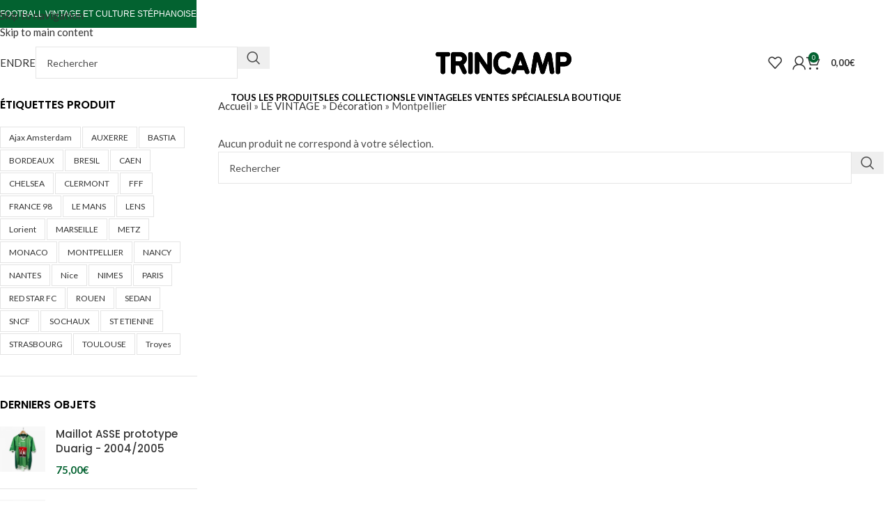

--- FILE ---
content_type: text/html; charset=UTF-8
request_url: https://trincamp.fr/categorie-produit/decoration-football-vintage/montpellier/
body_size: 32098
content:
<!DOCTYPE html>
<html lang="fr-FR">
<head>
	<meta charset="UTF-8">
	<link rel="profile" href="https://gmpg.org/xfn/11">
	<link rel="pingback" href="https://trincamp.fr/xmlrpc.php">

	<meta name='robots' content='index, follow, max-image-preview:large, max-snippet:-1, max-video-preview:-1' />

            <script data-no-defer="1" data-ezscrex="false" data-cfasync="false" data-pagespeed-no-defer data-cookieconsent="ignore">
                var ctPublicFunctions = {"_ajax_nonce":"c7bad4fdb8","_rest_nonce":"5a3ed5105f","_ajax_url":"\/wp-admin\/admin-ajax.php","_rest_url":"https:\/\/trincamp.fr\/wp-json\/","data__cookies_type":"none","data__ajax_type":"rest","data__bot_detector_enabled":0,"data__frontend_data_log_enabled":1,"cookiePrefix":"","wprocket_detected":false,"host_url":"trincamp.fr","text__ee_click_to_select":"Click to select the whole data","text__ee_original_email":"The complete one is","text__ee_got_it":"Got it","text__ee_blocked":"Blocked","text__ee_cannot_connect":"Cannot connect","text__ee_cannot_decode":"Can not decode email. Unknown reason","text__ee_email_decoder":"CleanTalk email decoder","text__ee_wait_for_decoding":"The magic is on the way!","text__ee_decoding_process":"Please wait a few seconds while we decode the contact data."}
            </script>
        
            <script data-no-defer="1" data-ezscrex="false" data-cfasync="false" data-pagespeed-no-defer data-cookieconsent="ignore">
                var ctPublic = {"_ajax_nonce":"c7bad4fdb8","settings__forms__check_internal":0,"settings__forms__check_external":0,"settings__forms__force_protection":0,"settings__forms__search_test":1,"settings__forms__wc_add_to_cart":0,"settings__data__bot_detector_enabled":0,"settings__sfw__anti_crawler":0,"blog_home":"https:\/\/trincamp.fr\/","pixel__setting":"3","pixel__enabled":true,"pixel__url":"https:\/\/moderate4-v4.cleantalk.org\/pixel\/ee6a405793f9068ec31671ec4ebc8701.gif","data__email_check_before_post":1,"data__email_check_exist_post":0,"data__cookies_type":"none","data__key_is_ok":true,"data__visible_fields_required":true,"wl_brandname":"Anti-Spam by CleanTalk","wl_brandname_short":"CleanTalk","ct_checkjs_key":"64c342a91abd4ca5dd47fa2501fb03f03dbdcb7995ea9dd2fd98a29ba64f9981","emailEncoderPassKey":"f80fb83166d75f245dc48060f8362002","bot_detector_forms_excluded":"W10=","advancedCacheExists":false,"varnishCacheExists":false,"wc_ajax_add_to_cart":true}
            </script>
        
	<!-- This site is optimized with the Yoast SEO plugin v26.7 - https://yoast.com/wordpress/plugins/seo/ -->
	<title>Montpellier - Trincamp</title>
	<link rel="canonical" href="https://trincamp.fr/categorie-produit/le-vintage/decoration-football-vintage/montpellier/" />
	<meta property="og:locale" content="fr_FR" />
	<meta property="og:type" content="article" />
	<meta property="og:title" content="Montpellier - Trincamp" />
	<meta property="og:url" content="https://trincamp.fr/categorie-produit/le-vintage/decoration-football-vintage/montpellier/" />
	<meta property="og:site_name" content="Trincamp" />
	<meta name="twitter:card" content="summary_large_image" />
	<script type="application/ld+json" class="yoast-schema-graph">{"@context":"https://schema.org","@graph":[{"@type":"CollectionPage","@id":"https://trincamp.fr/categorie-produit/le-vintage/decoration-football-vintage/montpellier/","url":"https://trincamp.fr/categorie-produit/le-vintage/decoration-football-vintage/montpellier/","name":"Montpellier - Trincamp","isPartOf":{"@id":"https://trincamp.fr/#website"},"breadcrumb":{"@id":"https://trincamp.fr/categorie-produit/le-vintage/decoration-football-vintage/montpellier/#breadcrumb"},"inLanguage":"fr-FR"},{"@type":"BreadcrumbList","@id":"https://trincamp.fr/categorie-produit/le-vintage/decoration-football-vintage/montpellier/#breadcrumb","itemListElement":[{"@type":"ListItem","position":1,"name":"Accueil","item":"https://trincamp.fr/"},{"@type":"ListItem","position":2,"name":"LE VINTAGE","item":"https://trincamp.fr/categorie-produit/le-vintage/"},{"@type":"ListItem","position":3,"name":"Décoration","item":"https://trincamp.fr/categorie-produit/le-vintage/decoration-football-vintage/"},{"@type":"ListItem","position":4,"name":"Montpellier"}]},{"@type":"WebSite","@id":"https://trincamp.fr/#website","url":"https://trincamp.fr/","name":"Trincamp","description":"La brocante en ligne du football vintage.","potentialAction":[{"@type":"SearchAction","target":{"@type":"EntryPoint","urlTemplate":"https://trincamp.fr/?s={search_term_string}"},"query-input":{"@type":"PropertyValueSpecification","valueRequired":true,"valueName":"search_term_string"}}],"inLanguage":"fr-FR"}]}</script>
	<!-- / Yoast SEO plugin. -->


<link rel='dns-prefetch' href='//widget.trustpilot.com' />
<link rel='dns-prefetch' href='//capi-automation.s3.us-east-2.amazonaws.com' />
<link rel='dns-prefetch' href='//fonts.googleapis.com' />
<link rel='dns-prefetch' href='//www.googletagmanager.com' />
<link rel="alternate" type="application/rss+xml" title="Trincamp &raquo; Flux" href="https://trincamp.fr/feed/" />
<link rel="alternate" type="application/rss+xml" title="Trincamp &raquo; Flux des commentaires" href="https://trincamp.fr/comments/feed/" />
<link rel="alternate" type="application/rss+xml" title="Flux pour Trincamp &raquo; Montpellier Catégorie" href="https://trincamp.fr/categorie-produit/le-vintage/decoration-football-vintage/montpellier/feed/" />
<style id='wp-img-auto-sizes-contain-inline-css' type='text/css'>
img:is([sizes=auto i],[sizes^="auto," i]){contain-intrinsic-size:3000px 1500px}
/*# sourceURL=wp-img-auto-sizes-contain-inline-css */
</style>
<link rel='stylesheet' id='wp-block-library-css' href='https://trincamp.fr/wp-includes/css/dist/block-library/style.min.css?ver=6.9' type='text/css' media='all' />
<style id='global-styles-inline-css' type='text/css'>
:root{--wp--preset--aspect-ratio--square: 1;--wp--preset--aspect-ratio--4-3: 4/3;--wp--preset--aspect-ratio--3-4: 3/4;--wp--preset--aspect-ratio--3-2: 3/2;--wp--preset--aspect-ratio--2-3: 2/3;--wp--preset--aspect-ratio--16-9: 16/9;--wp--preset--aspect-ratio--9-16: 9/16;--wp--preset--color--black: #000000;--wp--preset--color--cyan-bluish-gray: #abb8c3;--wp--preset--color--white: #ffffff;--wp--preset--color--pale-pink: #f78da7;--wp--preset--color--vivid-red: #cf2e2e;--wp--preset--color--luminous-vivid-orange: #ff6900;--wp--preset--color--luminous-vivid-amber: #fcb900;--wp--preset--color--light-green-cyan: #7bdcb5;--wp--preset--color--vivid-green-cyan: #00d084;--wp--preset--color--pale-cyan-blue: #8ed1fc;--wp--preset--color--vivid-cyan-blue: #0693e3;--wp--preset--color--vivid-purple: #9b51e0;--wp--preset--gradient--vivid-cyan-blue-to-vivid-purple: linear-gradient(135deg,rgb(6,147,227) 0%,rgb(155,81,224) 100%);--wp--preset--gradient--light-green-cyan-to-vivid-green-cyan: linear-gradient(135deg,rgb(122,220,180) 0%,rgb(0,208,130) 100%);--wp--preset--gradient--luminous-vivid-amber-to-luminous-vivid-orange: linear-gradient(135deg,rgb(252,185,0) 0%,rgb(255,105,0) 100%);--wp--preset--gradient--luminous-vivid-orange-to-vivid-red: linear-gradient(135deg,rgb(255,105,0) 0%,rgb(207,46,46) 100%);--wp--preset--gradient--very-light-gray-to-cyan-bluish-gray: linear-gradient(135deg,rgb(238,238,238) 0%,rgb(169,184,195) 100%);--wp--preset--gradient--cool-to-warm-spectrum: linear-gradient(135deg,rgb(74,234,220) 0%,rgb(151,120,209) 20%,rgb(207,42,186) 40%,rgb(238,44,130) 60%,rgb(251,105,98) 80%,rgb(254,248,76) 100%);--wp--preset--gradient--blush-light-purple: linear-gradient(135deg,rgb(255,206,236) 0%,rgb(152,150,240) 100%);--wp--preset--gradient--blush-bordeaux: linear-gradient(135deg,rgb(254,205,165) 0%,rgb(254,45,45) 50%,rgb(107,0,62) 100%);--wp--preset--gradient--luminous-dusk: linear-gradient(135deg,rgb(255,203,112) 0%,rgb(199,81,192) 50%,rgb(65,88,208) 100%);--wp--preset--gradient--pale-ocean: linear-gradient(135deg,rgb(255,245,203) 0%,rgb(182,227,212) 50%,rgb(51,167,181) 100%);--wp--preset--gradient--electric-grass: linear-gradient(135deg,rgb(202,248,128) 0%,rgb(113,206,126) 100%);--wp--preset--gradient--midnight: linear-gradient(135deg,rgb(2,3,129) 0%,rgb(40,116,252) 100%);--wp--preset--font-size--small: 13px;--wp--preset--font-size--medium: 20px;--wp--preset--font-size--large: 36px;--wp--preset--font-size--x-large: 42px;--wp--preset--spacing--20: 0.44rem;--wp--preset--spacing--30: 0.67rem;--wp--preset--spacing--40: 1rem;--wp--preset--spacing--50: 1.5rem;--wp--preset--spacing--60: 2.25rem;--wp--preset--spacing--70: 3.38rem;--wp--preset--spacing--80: 5.06rem;--wp--preset--shadow--natural: 6px 6px 9px rgba(0, 0, 0, 0.2);--wp--preset--shadow--deep: 12px 12px 50px rgba(0, 0, 0, 0.4);--wp--preset--shadow--sharp: 6px 6px 0px rgba(0, 0, 0, 0.2);--wp--preset--shadow--outlined: 6px 6px 0px -3px rgb(255, 255, 255), 6px 6px rgb(0, 0, 0);--wp--preset--shadow--crisp: 6px 6px 0px rgb(0, 0, 0);}:where(body) { margin: 0; }.wp-site-blocks > .alignleft { float: left; margin-right: 2em; }.wp-site-blocks > .alignright { float: right; margin-left: 2em; }.wp-site-blocks > .aligncenter { justify-content: center; margin-left: auto; margin-right: auto; }:where(.is-layout-flex){gap: 0.5em;}:where(.is-layout-grid){gap: 0.5em;}.is-layout-flow > .alignleft{float: left;margin-inline-start: 0;margin-inline-end: 2em;}.is-layout-flow > .alignright{float: right;margin-inline-start: 2em;margin-inline-end: 0;}.is-layout-flow > .aligncenter{margin-left: auto !important;margin-right: auto !important;}.is-layout-constrained > .alignleft{float: left;margin-inline-start: 0;margin-inline-end: 2em;}.is-layout-constrained > .alignright{float: right;margin-inline-start: 2em;margin-inline-end: 0;}.is-layout-constrained > .aligncenter{margin-left: auto !important;margin-right: auto !important;}.is-layout-constrained > :where(:not(.alignleft):not(.alignright):not(.alignfull)){margin-left: auto !important;margin-right: auto !important;}body .is-layout-flex{display: flex;}.is-layout-flex{flex-wrap: wrap;align-items: center;}.is-layout-flex > :is(*, div){margin: 0;}body .is-layout-grid{display: grid;}.is-layout-grid > :is(*, div){margin: 0;}body{padding-top: 0px;padding-right: 0px;padding-bottom: 0px;padding-left: 0px;}a:where(:not(.wp-element-button)){text-decoration: none;}:root :where(.wp-element-button, .wp-block-button__link){background-color: #32373c;border-width: 0;color: #fff;font-family: inherit;font-size: inherit;font-style: inherit;font-weight: inherit;letter-spacing: inherit;line-height: inherit;padding-top: calc(0.667em + 2px);padding-right: calc(1.333em + 2px);padding-bottom: calc(0.667em + 2px);padding-left: calc(1.333em + 2px);text-decoration: none;text-transform: inherit;}.has-black-color{color: var(--wp--preset--color--black) !important;}.has-cyan-bluish-gray-color{color: var(--wp--preset--color--cyan-bluish-gray) !important;}.has-white-color{color: var(--wp--preset--color--white) !important;}.has-pale-pink-color{color: var(--wp--preset--color--pale-pink) !important;}.has-vivid-red-color{color: var(--wp--preset--color--vivid-red) !important;}.has-luminous-vivid-orange-color{color: var(--wp--preset--color--luminous-vivid-orange) !important;}.has-luminous-vivid-amber-color{color: var(--wp--preset--color--luminous-vivid-amber) !important;}.has-light-green-cyan-color{color: var(--wp--preset--color--light-green-cyan) !important;}.has-vivid-green-cyan-color{color: var(--wp--preset--color--vivid-green-cyan) !important;}.has-pale-cyan-blue-color{color: var(--wp--preset--color--pale-cyan-blue) !important;}.has-vivid-cyan-blue-color{color: var(--wp--preset--color--vivid-cyan-blue) !important;}.has-vivid-purple-color{color: var(--wp--preset--color--vivid-purple) !important;}.has-black-background-color{background-color: var(--wp--preset--color--black) !important;}.has-cyan-bluish-gray-background-color{background-color: var(--wp--preset--color--cyan-bluish-gray) !important;}.has-white-background-color{background-color: var(--wp--preset--color--white) !important;}.has-pale-pink-background-color{background-color: var(--wp--preset--color--pale-pink) !important;}.has-vivid-red-background-color{background-color: var(--wp--preset--color--vivid-red) !important;}.has-luminous-vivid-orange-background-color{background-color: var(--wp--preset--color--luminous-vivid-orange) !important;}.has-luminous-vivid-amber-background-color{background-color: var(--wp--preset--color--luminous-vivid-amber) !important;}.has-light-green-cyan-background-color{background-color: var(--wp--preset--color--light-green-cyan) !important;}.has-vivid-green-cyan-background-color{background-color: var(--wp--preset--color--vivid-green-cyan) !important;}.has-pale-cyan-blue-background-color{background-color: var(--wp--preset--color--pale-cyan-blue) !important;}.has-vivid-cyan-blue-background-color{background-color: var(--wp--preset--color--vivid-cyan-blue) !important;}.has-vivid-purple-background-color{background-color: var(--wp--preset--color--vivid-purple) !important;}.has-black-border-color{border-color: var(--wp--preset--color--black) !important;}.has-cyan-bluish-gray-border-color{border-color: var(--wp--preset--color--cyan-bluish-gray) !important;}.has-white-border-color{border-color: var(--wp--preset--color--white) !important;}.has-pale-pink-border-color{border-color: var(--wp--preset--color--pale-pink) !important;}.has-vivid-red-border-color{border-color: var(--wp--preset--color--vivid-red) !important;}.has-luminous-vivid-orange-border-color{border-color: var(--wp--preset--color--luminous-vivid-orange) !important;}.has-luminous-vivid-amber-border-color{border-color: var(--wp--preset--color--luminous-vivid-amber) !important;}.has-light-green-cyan-border-color{border-color: var(--wp--preset--color--light-green-cyan) !important;}.has-vivid-green-cyan-border-color{border-color: var(--wp--preset--color--vivid-green-cyan) !important;}.has-pale-cyan-blue-border-color{border-color: var(--wp--preset--color--pale-cyan-blue) !important;}.has-vivid-cyan-blue-border-color{border-color: var(--wp--preset--color--vivid-cyan-blue) !important;}.has-vivid-purple-border-color{border-color: var(--wp--preset--color--vivid-purple) !important;}.has-vivid-cyan-blue-to-vivid-purple-gradient-background{background: var(--wp--preset--gradient--vivid-cyan-blue-to-vivid-purple) !important;}.has-light-green-cyan-to-vivid-green-cyan-gradient-background{background: var(--wp--preset--gradient--light-green-cyan-to-vivid-green-cyan) !important;}.has-luminous-vivid-amber-to-luminous-vivid-orange-gradient-background{background: var(--wp--preset--gradient--luminous-vivid-amber-to-luminous-vivid-orange) !important;}.has-luminous-vivid-orange-to-vivid-red-gradient-background{background: var(--wp--preset--gradient--luminous-vivid-orange-to-vivid-red) !important;}.has-very-light-gray-to-cyan-bluish-gray-gradient-background{background: var(--wp--preset--gradient--very-light-gray-to-cyan-bluish-gray) !important;}.has-cool-to-warm-spectrum-gradient-background{background: var(--wp--preset--gradient--cool-to-warm-spectrum) !important;}.has-blush-light-purple-gradient-background{background: var(--wp--preset--gradient--blush-light-purple) !important;}.has-blush-bordeaux-gradient-background{background: var(--wp--preset--gradient--blush-bordeaux) !important;}.has-luminous-dusk-gradient-background{background: var(--wp--preset--gradient--luminous-dusk) !important;}.has-pale-ocean-gradient-background{background: var(--wp--preset--gradient--pale-ocean) !important;}.has-electric-grass-gradient-background{background: var(--wp--preset--gradient--electric-grass) !important;}.has-midnight-gradient-background{background: var(--wp--preset--gradient--midnight) !important;}.has-small-font-size{font-size: var(--wp--preset--font-size--small) !important;}.has-medium-font-size{font-size: var(--wp--preset--font-size--medium) !important;}.has-large-font-size{font-size: var(--wp--preset--font-size--large) !important;}.has-x-large-font-size{font-size: var(--wp--preset--font-size--x-large) !important;}
:where(.wp-block-post-template.is-layout-flex){gap: 1.25em;}:where(.wp-block-post-template.is-layout-grid){gap: 1.25em;}
:where(.wp-block-term-template.is-layout-flex){gap: 1.25em;}:where(.wp-block-term-template.is-layout-grid){gap: 1.25em;}
:where(.wp-block-columns.is-layout-flex){gap: 2em;}:where(.wp-block-columns.is-layout-grid){gap: 2em;}
:root :where(.wp-block-pullquote){font-size: 1.5em;line-height: 1.6;}
/*# sourceURL=global-styles-inline-css */
</style>
<link rel='stylesheet' id='cleantalk-public-css-css' href='https://trincamp.fr/wp-content/plugins/cleantalk-spam-protect/css/cleantalk-public.min.css?ver=6.70.1_1766182154' type='text/css' media='all' />
<link rel='stylesheet' id='cleantalk-email-decoder-css-css' href='https://trincamp.fr/wp-content/plugins/cleantalk-spam-protect/css/cleantalk-email-decoder.min.css?ver=6.70.1_1766182154' type='text/css' media='all' />
<link rel='stylesheet' id='rezomatic-css' href='https://trincamp.fr/wp-content/plugins/rezomatic/public/css/rezomatic-public.css?ver=1.1.6' type='text/css' media='all' />
<style id='woocommerce-inline-inline-css' type='text/css'>
.woocommerce form .form-row .required { visibility: visible; }
/*# sourceURL=woocommerce-inline-inline-css */
</style>
<link rel='stylesheet' id='yith-wcact-frontend-css-css' href='https://trincamp.fr/wp-content/plugins/yith-woocommerce-auctions-premium/assets/css/frontend.css?ver=4.19.0' type='text/css' media='all' />
<style id='yith-wcact-frontend-css-inline-css' type='text/css'>

					.yith-wcact-time-left-main .yith-wcact-countdown-last-minute { color:rgb(245,45,45);}
                    .yith-wcact-timeleft-loop .yith-wcact-countdown-last-minute { color:rgb(245,45,45);}
                
/*# sourceURL=yith-wcact-frontend-css-inline-css */
</style>
<link rel='stylesheet' id='cwginstock_frontend_css-css' href='https://trincamp.fr/wp-content/plugins/back-in-stock-notifier-for-woocommerce/assets/css/frontend.min.css?ver=6.3.0' type='text/css' media='' />
<link rel='stylesheet' id='cwginstock_bootstrap-css' href='https://trincamp.fr/wp-content/plugins/back-in-stock-notifier-for-woocommerce/assets/css/bootstrap.min.css?ver=6.3.0' type='text/css' media='' />
<link rel='stylesheet' id='elementor-icons-css' href='https://trincamp.fr/wp-content/plugins/elementor/assets/lib/eicons/css/elementor-icons.min.css?ver=5.45.0' type='text/css' media='all' />
<link rel='stylesheet' id='elementor-frontend-css' href='https://trincamp.fr/wp-content/plugins/elementor/assets/css/frontend.min.css?ver=3.34.1' type='text/css' media='all' />
<link rel='stylesheet' id='elementor-post-11-css' href='https://trincamp.fr/wp-content/uploads/elementor/css/post-11.css?ver=1768860627' type='text/css' media='all' />
<link rel='stylesheet' id='elementor-icons-shared-0-css' href='https://trincamp.fr/wp-content/plugins/elementor/assets/lib/font-awesome/css/fontawesome.min.css?ver=5.15.3' type='text/css' media='all' />
<link rel='stylesheet' id='elementor-icons-fa-solid-css' href='https://trincamp.fr/wp-content/plugins/elementor/assets/lib/font-awesome/css/solid.min.css?ver=5.15.3' type='text/css' media='all' />
<link rel='stylesheet' id='elementor-icons-fa-brands-css' href='https://trincamp.fr/wp-content/plugins/elementor/assets/lib/font-awesome/css/brands.min.css?ver=5.15.3' type='text/css' media='all' />
<link rel='stylesheet' id='elementor-icons-fa-regular-css' href='https://trincamp.fr/wp-content/plugins/elementor/assets/lib/font-awesome/css/regular.min.css?ver=5.15.3' type='text/css' media='all' />
<link rel='stylesheet' id='wd-style-base-css' href='https://trincamp.fr/wp-content/themes/woodmart/css/parts/base.min.css?ver=8.3.9' type='text/css' media='all' />
<link rel='stylesheet' id='wd-helpers-wpb-elem-css' href='https://trincamp.fr/wp-content/themes/woodmart/css/parts/helpers-wpb-elem.min.css?ver=8.3.9' type='text/css' media='all' />
<link rel='stylesheet' id='wd-elementor-base-css' href='https://trincamp.fr/wp-content/themes/woodmart/css/parts/int-elem-base.min.css?ver=8.3.9' type='text/css' media='all' />
<link rel='stylesheet' id='wd-notices-fixed-css' href='https://trincamp.fr/wp-content/themes/woodmart/css/parts/woo-opt-sticky-notices-old.min.css?ver=8.3.9' type='text/css' media='all' />
<link rel='stylesheet' id='wd-woocommerce-base-css' href='https://trincamp.fr/wp-content/themes/woodmart/css/parts/woocommerce-base.min.css?ver=8.3.9' type='text/css' media='all' />
<link rel='stylesheet' id='wd-mod-star-rating-css' href='https://trincamp.fr/wp-content/themes/woodmart/css/parts/mod-star-rating.min.css?ver=8.3.9' type='text/css' media='all' />
<link rel='stylesheet' id='wd-woocommerce-block-notices-css' href='https://trincamp.fr/wp-content/themes/woodmart/css/parts/woo-mod-block-notices.min.css?ver=8.3.9' type='text/css' media='all' />
<link rel='stylesheet' id='wd-widget-active-filters-css' href='https://trincamp.fr/wp-content/themes/woodmart/css/parts/woo-widget-active-filters.min.css?ver=8.3.9' type='text/css' media='all' />
<link rel='stylesheet' id='wd-woo-shop-predefined-css' href='https://trincamp.fr/wp-content/themes/woodmart/css/parts/woo-shop-predefined.min.css?ver=8.3.9' type='text/css' media='all' />
<link rel='stylesheet' id='wd-shop-title-categories-css' href='https://trincamp.fr/wp-content/themes/woodmart/css/parts/woo-categories-loop-nav.min.css?ver=8.3.9' type='text/css' media='all' />
<link rel='stylesheet' id='wd-woo-categories-loop-nav-mobile-accordion-css' href='https://trincamp.fr/wp-content/themes/woodmart/css/parts/woo-categories-loop-nav-mobile-accordion.min.css?ver=8.3.9' type='text/css' media='all' />
<link rel='stylesheet' id='wd-woo-shop-el-products-per-page-css' href='https://trincamp.fr/wp-content/themes/woodmart/css/parts/woo-shop-el-products-per-page.min.css?ver=8.3.9' type='text/css' media='all' />
<link rel='stylesheet' id='wd-woo-shop-page-title-css' href='https://trincamp.fr/wp-content/themes/woodmart/css/parts/woo-shop-page-title.min.css?ver=8.3.9' type='text/css' media='all' />
<link rel='stylesheet' id='wd-woo-mod-shop-loop-head-css' href='https://trincamp.fr/wp-content/themes/woodmart/css/parts/woo-mod-shop-loop-head.min.css?ver=8.3.9' type='text/css' media='all' />
<link rel='stylesheet' id='wd-woo-shop-el-order-by-css' href='https://trincamp.fr/wp-content/themes/woodmart/css/parts/woo-shop-el-order-by.min.css?ver=8.3.9' type='text/css' media='all' />
<link rel='stylesheet' id='wd-woo-shop-el-products-view-css' href='https://trincamp.fr/wp-content/themes/woodmart/css/parts/woo-shop-el-products-view.min.css?ver=8.3.9' type='text/css' media='all' />
<link rel='stylesheet' id='wd-wp-blocks-css' href='https://trincamp.fr/wp-content/themes/woodmart/css/parts/wp-blocks.min.css?ver=8.3.9' type='text/css' media='all' />
<link rel='stylesheet' id='wd-header-base-css' href='https://trincamp.fr/wp-content/themes/woodmart/css/parts/header-base.min.css?ver=8.3.9' type='text/css' media='all' />
<link rel='stylesheet' id='wd-mod-tools-css' href='https://trincamp.fr/wp-content/themes/woodmart/css/parts/mod-tools.min.css?ver=8.3.9' type='text/css' media='all' />
<link rel='stylesheet' id='wd-header-elements-base-css' href='https://trincamp.fr/wp-content/themes/woodmart/css/parts/header-el-base.min.css?ver=8.3.9' type='text/css' media='all' />
<link rel='stylesheet' id='wd-button-css' href='https://trincamp.fr/wp-content/themes/woodmart/css/parts/el-button.min.css?ver=8.3.9' type='text/css' media='all' />
<link rel='stylesheet' id='wd-header-search-css' href='https://trincamp.fr/wp-content/themes/woodmart/css/parts/header-el-search.min.css?ver=8.3.9' type='text/css' media='all' />
<link rel='stylesheet' id='wd-header-search-form-css' href='https://trincamp.fr/wp-content/themes/woodmart/css/parts/header-el-search-form.min.css?ver=8.3.9' type='text/css' media='all' />
<link rel='stylesheet' id='wd-wd-search-form-css' href='https://trincamp.fr/wp-content/themes/woodmart/css/parts/wd-search-form.min.css?ver=8.3.9' type='text/css' media='all' />
<link rel='stylesheet' id='wd-wd-search-results-css' href='https://trincamp.fr/wp-content/themes/woodmart/css/parts/wd-search-results.min.css?ver=8.3.9' type='text/css' media='all' />
<link rel='stylesheet' id='wd-wd-search-dropdown-css' href='https://trincamp.fr/wp-content/themes/woodmart/css/parts/wd-search-dropdown.min.css?ver=8.3.9' type='text/css' media='all' />
<link rel='stylesheet' id='wd-header-my-account-dropdown-css' href='https://trincamp.fr/wp-content/themes/woodmart/css/parts/header-el-my-account-dropdown.min.css?ver=8.3.9' type='text/css' media='all' />
<link rel='stylesheet' id='wd-woo-mod-login-form-css' href='https://trincamp.fr/wp-content/themes/woodmart/css/parts/woo-mod-login-form.min.css?ver=8.3.9' type='text/css' media='all' />
<link rel='stylesheet' id='wd-header-my-account-css' href='https://trincamp.fr/wp-content/themes/woodmart/css/parts/header-el-my-account.min.css?ver=8.3.9' type='text/css' media='all' />
<link rel='stylesheet' id='wd-header-cart-side-css' href='https://trincamp.fr/wp-content/themes/woodmart/css/parts/header-el-cart-side.min.css?ver=8.3.9' type='text/css' media='all' />
<link rel='stylesheet' id='wd-header-cart-css' href='https://trincamp.fr/wp-content/themes/woodmart/css/parts/header-el-cart.min.css?ver=8.3.9' type='text/css' media='all' />
<link rel='stylesheet' id='wd-widget-shopping-cart-css' href='https://trincamp.fr/wp-content/themes/woodmart/css/parts/woo-widget-shopping-cart.min.css?ver=8.3.9' type='text/css' media='all' />
<link rel='stylesheet' id='wd-widget-product-list-css' href='https://trincamp.fr/wp-content/themes/woodmart/css/parts/woo-widget-product-list.min.css?ver=8.3.9' type='text/css' media='all' />
<link rel='stylesheet' id='wd-header-mobile-nav-dropdown-css' href='https://trincamp.fr/wp-content/themes/woodmart/css/parts/header-el-mobile-nav-dropdown.min.css?ver=8.3.9' type='text/css' media='all' />
<link rel='stylesheet' id='wd-off-canvas-sidebar-css' href='https://trincamp.fr/wp-content/themes/woodmart/css/parts/opt-off-canvas-sidebar.min.css?ver=8.3.9' type='text/css' media='all' />
<link rel='stylesheet' id='wd-widget-product-cat-css' href='https://trincamp.fr/wp-content/themes/woodmart/css/parts/woo-widget-product-cat.min.css?ver=8.3.9' type='text/css' media='all' />
<link rel='stylesheet' id='wd-widget-slider-price-filter-css' href='https://trincamp.fr/wp-content/themes/woodmart/css/parts/woo-widget-slider-price-filter.min.css?ver=8.3.9' type='text/css' media='all' />
<link rel='stylesheet' id='wd-widget-layered-nav-stock-status-css' href='https://trincamp.fr/wp-content/themes/woodmart/css/parts/woo-widget-layered-nav-stock-status.min.css?ver=8.3.9' type='text/css' media='all' />
<link rel='stylesheet' id='wd-widget-tag-cloud-css' href='https://trincamp.fr/wp-content/themes/woodmart/css/parts/widget-tag-cloud.min.css?ver=8.3.9' type='text/css' media='all' />
<link rel='stylesheet' id='wd-widget-wd-layered-nav-css' href='https://trincamp.fr/wp-content/themes/woodmart/css/parts/woo-widget-wd-layered-nav.min.css?ver=8.3.9' type='text/css' media='all' />
<link rel='stylesheet' id='wd-woo-mod-swatches-base-css' href='https://trincamp.fr/wp-content/themes/woodmart/css/parts/woo-mod-swatches-base.min.css?ver=8.3.9' type='text/css' media='all' />
<link rel='stylesheet' id='wd-woo-mod-swatches-filter-css' href='https://trincamp.fr/wp-content/themes/woodmart/css/parts/woo-mod-swatches-filter.min.css?ver=8.3.9' type='text/css' media='all' />
<link rel='stylesheet' id='wd-woo-mod-swatches-style-1-css' href='https://trincamp.fr/wp-content/themes/woodmart/css/parts/woo-mod-swatches-style-1.min.css?ver=8.3.9' type='text/css' media='all' />
<link rel='stylesheet' id='wd-woo-mod-swatches-style-4-css' href='https://trincamp.fr/wp-content/themes/woodmart/css/parts/woo-mod-swatches-style-4.min.css?ver=8.3.9' type='text/css' media='all' />
<link rel='stylesheet' id='wd-shop-filter-area-css' href='https://trincamp.fr/wp-content/themes/woodmart/css/parts/woo-shop-el-filters-area.min.css?ver=8.3.9' type='text/css' media='all' />
<link rel='stylesheet' id='wd-widget-collapse-css' href='https://trincamp.fr/wp-content/themes/woodmart/css/parts/opt-widget-collapse.min.css?ver=8.3.9' type='text/css' media='all' />
<link rel='stylesheet' id='wd-footer-base-css' href='https://trincamp.fr/wp-content/themes/woodmart/css/parts/footer-base.min.css?ver=8.3.9' type='text/css' media='all' />
<link rel='stylesheet' id='wd-header-banner-css' href='https://trincamp.fr/wp-content/themes/woodmart/css/parts/opt-header-banner.min.css?ver=8.3.9' type='text/css' media='all' />
<link rel='stylesheet' id='wd-shop-off-canvas-sidebar-css' href='https://trincamp.fr/wp-content/themes/woodmart/css/parts/opt-shop-off-canvas-sidebar.min.css?ver=8.3.9' type='text/css' media='all' />
<link rel='stylesheet' id='wd-cookies-popup-css' href='https://trincamp.fr/wp-content/themes/woodmart/css/parts/opt-cookies.min.css?ver=8.3.9' type='text/css' media='all' />
<link rel='stylesheet' id='xts-google-fonts-css' href='https://fonts.googleapis.com/css?family=Lato%3A400%2C700%7CPoppins%3A400%2C600%2C500&#038;ver=8.3.9' type='text/css' media='all' />
<link rel='stylesheet' id='elementor-gf-local-roboto-css' href='https://trincamp.fr/wp-content/uploads/elementor/google-fonts/css/roboto.css?ver=1742249315' type='text/css' media='all' />
<link rel='stylesheet' id='elementor-gf-local-robotocondensed-css' href='https://trincamp.fr/wp-content/uploads/elementor/google-fonts/css/robotocondensed.css?ver=1742249331' type='text/css' media='all' />
<script type="text/javascript" src="https://trincamp.fr/wp-content/plugins/cleantalk-spam-protect/js/apbct-public-bundle_gathering.min.js?ver=6.70.1_1766182154" id="apbct-public-bundle_gathering.min-js-js"></script>
<script type="text/javascript" src="https://trincamp.fr/wp-content/plugins/ionos-assistant/js/cookies.js?ver=6.9" id="ionos-assistant-wp-cookies-js"></script>
<script type="text/javascript" src="https://trincamp.fr/wp-includes/js/jquery/jquery.min.js?ver=3.7.1" id="jquery-core-js"></script>
<script type="text/javascript" src="https://trincamp.fr/wp-includes/js/jquery/jquery-migrate.min.js?ver=3.4.1" id="jquery-migrate-js"></script>
<script type="text/javascript" src="https://trincamp.fr/wp-content/plugins/rezomatic/public/js/rezomatic-public.js?ver=1.1.6" id="rezomatic-js"></script>
<script type="text/javascript" id="tp-js-js-extra">
/* <![CDATA[ */
var trustpilot_settings = {"key":"8D6SXnDox60TZEex","TrustpilotScriptUrl":"https://invitejs.trustpilot.com/tp.min.js","IntegrationAppUrl":"//ecommscript-integrationapp.trustpilot.com","PreviewScriptUrl":"//ecommplugins-scripts.trustpilot.com/v2.1/js/preview.min.js","PreviewCssUrl":"//ecommplugins-scripts.trustpilot.com/v2.1/css/preview.min.css","PreviewWPCssUrl":"//ecommplugins-scripts.trustpilot.com/v2.1/css/preview_wp.css","WidgetScriptUrl":"//widget.trustpilot.com/bootstrap/v5/tp.widget.bootstrap.min.js"};
//# sourceURL=tp-js-js-extra
/* ]]> */
</script>
<script type="text/javascript" src="https://trincamp.fr/wp-content/plugins/trustpilot-reviews/review/assets/js/headerScript.min.js?ver=1.0&#039; async=&#039;async" id="tp-js-js"></script>
<script type="text/javascript" src="//widget.trustpilot.com/bootstrap/v5/tp.widget.bootstrap.min.js?ver=1.0&#039; async=&#039;async" id="widget-bootstrap-js"></script>
<script type="text/javascript" id="trustbox-js-extra">
/* <![CDATA[ */
var trustbox_settings = {"page":"category","sku":null,"name":null};
var trustpilot_trustbox_settings = {"trustboxes":[{"enabled":"enabled","snippet":"[base64]","customizations":"[base64]","defaults":"[base64]","page":"landing","position":"before","corner":"top: #{Y}px; left: #{X}px;","paddingx":"0","paddingy":"0","zindex":"1000","clear":"both","xpaths":"WyIvL0JPRFkvRElWWzJdL0ZPT1RFUlsxXS9ESVZbMV0iLCIvL0RJVltAY2xhc3M9XCJjb250YWluZXIgbWFpbi1mb290ZXJcIl0iLCIvSFRNTFsxXS9CT0RZWzFdL0RJVlsyXS9GT09URVJbMV0vRElWWzFdIl0=","sku":"TRUSTPILOT_SKU_VALUE_31045,31045","name":"T-shirt panth\u00c3\u0083\u00c2\u00a8re noire Trincamp - blanc","widgetName":"Micro Review Count","repeatable":false,"uuid":"11e1aab0-2d62-10a8-619f-f3fa1083aab2","error":null,"repeatXpath":{"xpathById":{"prefix":"","suffix":""},"xpathFromRoot":{"prefix":"","suffix":""}},"width":"100%","height":"24px","locale":"fr-FR"}]};
//# sourceURL=trustbox-js-extra
/* ]]> */
</script>
<script type="text/javascript" src="https://trincamp.fr/wp-content/plugins/trustpilot-reviews/review/assets/js/trustBoxScript.min.js?ver=1.0&#039; async=&#039;async" id="trustbox-js"></script>
<script type="text/javascript" src="https://trincamp.fr/wp-content/plugins/woocommerce/assets/js/jquery-blockui/jquery.blockUI.min.js?ver=2.7.0-wc.10.4.3" id="wc-jquery-blockui-js" data-wp-strategy="defer"></script>
<script type="text/javascript" id="wc-add-to-cart-js-extra">
/* <![CDATA[ */
var wc_add_to_cart_params = {"ajax_url":"/wp-admin/admin-ajax.php","wc_ajax_url":"/?wc-ajax=%%endpoint%%","i18n_view_cart":"Voir le panier","cart_url":"https://trincamp.fr/panier/","is_cart":"","cart_redirect_after_add":"no"};
//# sourceURL=wc-add-to-cart-js-extra
/* ]]> */
</script>
<script type="text/javascript" src="https://trincamp.fr/wp-content/plugins/woocommerce/assets/js/frontend/add-to-cart.min.js?ver=10.4.3" id="wc-add-to-cart-js" defer="defer" data-wp-strategy="defer"></script>
<script type="text/javascript" src="https://trincamp.fr/wp-content/plugins/woocommerce/assets/js/js-cookie/js.cookie.min.js?ver=2.1.4-wc.10.4.3" id="wc-js-cookie-js" defer="defer" data-wp-strategy="defer"></script>
<script type="text/javascript" id="woocommerce-js-extra">
/* <![CDATA[ */
var woocommerce_params = {"ajax_url":"/wp-admin/admin-ajax.php","wc_ajax_url":"/?wc-ajax=%%endpoint%%","i18n_password_show":"Afficher le mot de passe","i18n_password_hide":"Masquer le mot de passe"};
//# sourceURL=woocommerce-js-extra
/* ]]> */
</script>
<script type="text/javascript" src="https://trincamp.fr/wp-content/plugins/woocommerce/assets/js/frontend/woocommerce.min.js?ver=10.4.3" id="woocommerce-js" defer="defer" data-wp-strategy="defer"></script>
<script type="text/javascript" src="https://trincamp.fr/wp-content/themes/woodmart/js/libs/device.min.js?ver=8.3.9" id="wd-device-library-js"></script>
<script type="text/javascript" src="https://trincamp.fr/wp-content/themes/woodmart/js/scripts/global/scrollBar.min.js?ver=8.3.9" id="wd-scrollbar-js"></script>
<link rel="https://api.w.org/" href="https://trincamp.fr/wp-json/" /><link rel="alternate" title="JSON" type="application/json" href="https://trincamp.fr/wp-json/wp/v2/product_cat/152" /><link rel="EditURI" type="application/rsd+xml" title="RSD" href="https://trincamp.fr/xmlrpc.php?rsd" />
<meta name="generator" content="WordPress 6.9" />
<meta name="generator" content="WooCommerce 10.4.3" />
<meta name="generator" content="Site Kit by Google 1.170.0" /><!-- Starting: Conversion Tracking for WooCommerce (https://wordpress.org/plugins/woocommerce-conversion-tracking/) -->
<!-- End: Conversion Tracking for WooCommerce Codes -->
<meta name="ti-site-data" content="[base64]" />					<meta name="viewport" content="width=device-width, initial-scale=1.0, maximum-scale=1.0, user-scalable=no">
										<noscript><style>.woocommerce-product-gallery{ opacity: 1 !important; }</style></noscript>
	<meta name="generator" content="Elementor 3.34.1; features: additional_custom_breakpoints; settings: css_print_method-external, google_font-enabled, font_display-auto">
			<script  type="text/javascript">
				!function(f,b,e,v,n,t,s){if(f.fbq)return;n=f.fbq=function(){n.callMethod?
					n.callMethod.apply(n,arguments):n.queue.push(arguments)};if(!f._fbq)f._fbq=n;
					n.push=n;n.loaded=!0;n.version='2.0';n.queue=[];t=b.createElement(e);t.async=!0;
					t.src=v;s=b.getElementsByTagName(e)[0];s.parentNode.insertBefore(t,s)}(window,
					document,'script','https://connect.facebook.net/en_US/fbevents.js');
			</script>
			<!-- WooCommerce Facebook Integration Begin -->
			<script  type="text/javascript">

				fbq('init', '292575766068335', {}, {
    "agent": "woocommerce_0-10.4.3-3.5.15"
});

				document.addEventListener( 'DOMContentLoaded', function() {
					// Insert placeholder for events injected when a product is added to the cart through AJAX.
					document.body.insertAdjacentHTML( 'beforeend', '<div class=\"wc-facebook-pixel-event-placeholder\"></div>' );
				}, false );

			</script>
			<!-- WooCommerce Facebook Integration End -->
						<style>
				.e-con.e-parent:nth-of-type(n+4):not(.e-lazyloaded):not(.e-no-lazyload),
				.e-con.e-parent:nth-of-type(n+4):not(.e-lazyloaded):not(.e-no-lazyload) * {
					background-image: none !important;
				}
				@media screen and (max-height: 1024px) {
					.e-con.e-parent:nth-of-type(n+3):not(.e-lazyloaded):not(.e-no-lazyload),
					.e-con.e-parent:nth-of-type(n+3):not(.e-lazyloaded):not(.e-no-lazyload) * {
						background-image: none !important;
					}
				}
				@media screen and (max-height: 640px) {
					.e-con.e-parent:nth-of-type(n+2):not(.e-lazyloaded):not(.e-no-lazyload),
					.e-con.e-parent:nth-of-type(n+2):not(.e-lazyloaded):not(.e-no-lazyload) * {
						background-image: none !important;
					}
				}
			</style>
			<link rel="icon" href="https://trincamp.fr/wp-content/uploads/2021/04/cropped-LOGO-TRINCAMP-32x32.png" sizes="32x32" />
<link rel="icon" href="https://trincamp.fr/wp-content/uploads/2021/04/cropped-LOGO-TRINCAMP-192x192.png" sizes="192x192" />
<link rel="apple-touch-icon" href="https://trincamp.fr/wp-content/uploads/2021/04/cropped-LOGO-TRINCAMP-180x180.png" />
<meta name="msapplication-TileImage" content="https://trincamp.fr/wp-content/uploads/2021/04/cropped-LOGO-TRINCAMP-270x270.png" />
		<style type="text/css" id="wp-custom-css">
			body .woodmart-entry-meta .meta-author {
display:none;
}

.product-type-auction .quantity {
	display: initial !important;
}

.ywcact-congratulations-winner-auction-section .ywcact-congratulation-message-container .ywcact-congratulation-message-content .elementor .elementor-inner .elementor-section-wrap > section {
	display: none;
}

.ywcact-congratulations-winner-auction-section .ywcact-congratulation-message-container .ywcact-congratulation-message-content .elementor .elementor-inner .elementor-section-wrap > section:last-child {
	display: block !important;
}

#yith-wcact-form-bid input#_actual_bid {
    width: fit-content;
}		</style>
		<style>
		
		</style>			<style id="wd-style-header_518146-css" data-type="wd-style-header_518146">
				:root{
	--wd-top-bar-h: 20px;
	--wd-top-bar-sm-h: .00001px;
	--wd-top-bar-sticky-h: .00001px;
	--wd-top-bar-brd-w: .00001px;

	--wd-header-general-h: 100px;
	--wd-header-general-sm-h: 80px;
	--wd-header-general-sticky-h: .00001px;
	--wd-header-general-brd-w: .00001px;

	--wd-header-bottom-h: .00001px;
	--wd-header-bottom-sm-h: .00001px;
	--wd-header-bottom-sticky-h: .00001px;
	--wd-header-bottom-brd-w: .00001px;

	--wd-header-clone-h: .00001px;

	--wd-header-brd-w: calc(var(--wd-top-bar-brd-w) + var(--wd-header-general-brd-w) + var(--wd-header-bottom-brd-w));
	--wd-header-h: calc(var(--wd-top-bar-h) + var(--wd-header-general-h) + var(--wd-header-bottom-h) + var(--wd-header-brd-w));
	--wd-header-sticky-h: calc(var(--wd-top-bar-sticky-h) + var(--wd-header-general-sticky-h) + var(--wd-header-bottom-sticky-h) + var(--wd-header-clone-h) + var(--wd-header-brd-w));
	--wd-header-sm-h: calc(var(--wd-top-bar-sm-h) + var(--wd-header-general-sm-h) + var(--wd-header-bottom-sm-h) + var(--wd-header-brd-w));
}

.whb-top-bar .wd-dropdown {
	margin-top: -11px;
}

.whb-top-bar .wd-dropdown:after {
	height: 0px;
}






.whb-header-bottom .wd-dropdown {
	margin-top: -21px;
}

.whb-header-bottom .wd-dropdown:after {
	height: -10px;
}



		
.whb-yp8hpf6fw0i2lfhwviuz a:is(.btn-style-default, .btn-style-3d) {
	background-color: rgba(3, 98, 48, 1);
}
.whb-yp8hpf6fw0i2lfhwviuz a:is(.btn-style-bordered, .btn-style-link) {
	border-color: rgba(3, 98, 48, 1);
}
.whb-yp8hpf6fw0i2lfhwviuz a:is(.btn-style-bordered, .btn-style-default, .btn-style-3d):hover {
	background-color: rgba(0, 0, 0, 1);
}
.whb-yp8hpf6fw0i2lfhwviuz a:is(.btn-style-bordered, .btn-style-link):hover {
	border-color: rgba(0, 0, 0, 1);
}
.whb-zckpiohka2fwed9xpkn4 form.searchform {
	--wd-form-height: 46px;
}			</style>
						<style id="wd-style-theme_settings_default-css" data-type="wd-style-theme_settings_default">
				@font-face {
	font-weight: normal;
	font-style: normal;
	font-family: "woodmart-font";
	src: url("//trincamp.fr/wp-content/themes/woodmart/fonts/woodmart-font-1-400.woff2?v=8.3.9") format("woff2");
}

@font-face {
	font-family: "star";
	font-weight: 400;
	font-style: normal;
	src: url("//trincamp.fr/wp-content/plugins/woocommerce/assets/fonts/star.eot?#iefix") format("embedded-opentype"), url("//trincamp.fr/wp-content/plugins/woocommerce/assets/fonts/star.woff") format("woff"), url("//trincamp.fr/wp-content/plugins/woocommerce/assets/fonts/star.ttf") format("truetype"), url("//trincamp.fr/wp-content/plugins/woocommerce/assets/fonts/star.svg#star") format("svg");
}

@font-face {
	font-family: "WooCommerce";
	font-weight: 400;
	font-style: normal;
	src: url("//trincamp.fr/wp-content/plugins/woocommerce/assets/fonts/WooCommerce.eot?#iefix") format("embedded-opentype"), url("//trincamp.fr/wp-content/plugins/woocommerce/assets/fonts/WooCommerce.woff") format("woff"), url("//trincamp.fr/wp-content/plugins/woocommerce/assets/fonts/WooCommerce.ttf") format("truetype"), url("//trincamp.fr/wp-content/plugins/woocommerce/assets/fonts/WooCommerce.svg#WooCommerce") format("svg");
}

:root {
	--wd-header-banner-h: 40px;
	--wd-text-font: "Lato", Arial, Helvetica, sans-serif;
	--wd-text-font-weight: 400;
	--wd-text-color: #4c4c4c;
	--wd-text-font-size: 15px;
	--wd-title-font: "Poppins", Arial, Helvetica, sans-serif;
	--wd-title-font-weight: 600;
	--wd-title-color: #242424;
	--wd-entities-title-font: "Poppins", Arial, Helvetica, sans-serif;
	--wd-entities-title-font-weight: 500;
	--wd-entities-title-color: #333333;
	--wd-entities-title-color-hover: rgb(51 51 51 / 65%);
	--wd-alternative-font: "Lato", Arial, Helvetica, sans-serif;
	--wd-widget-title-font: "Poppins", Arial, Helvetica, sans-serif;
	--wd-widget-title-font-weight: 600;
	--wd-widget-title-transform: uppercase;
	--wd-widget-title-color: #000000;
	--wd-widget-title-font-size: 16px;
	--wd-header-el-font: "Lato", Arial, Helvetica, sans-serif;
	--wd-header-el-font-weight: 700;
	--wd-header-el-transform: uppercase;
	--wd-header-el-font-size: 13px;
	--wd-otl-style: dotted;
	--wd-otl-width: 2px;
	--wd-primary-color: rgb(3,98,48);
	--wd-alternative-color: #000000;
	--btn-default-bgcolor: #f7f7f7;
	--btn-default-bgcolor-hover: #efefef;
	--btn-accented-bgcolor: #000000;
	--btn-accented-bgcolor-hover: #000000;
	--wd-form-brd-width: 1px;
	--notices-success-bg: rgb(26,65,123);
	--notices-success-color: #fff;
	--notices-warning-bg: rgb(30,115,190);
	--notices-warning-color: #fff;
	--wd-link-color: #333333;
	--wd-link-color-hover: #242424;
	--wd-sticky-btn-height: 95px;
}
.wd-age-verify-wrap {
	--wd-popup-width: 500px;
}
.wd-popup.wd-promo-popup {
	background-color: #111111;
	background-image: none;
	background-repeat: no-repeat;
	background-size: contain;
	background-position: left center;
}
.wd-promo-popup-wrap {
	--wd-popup-width: 800px;
}
.header-banner {
	background-color: rgb(3,98,48);
	background-image: none;
}
:is(.woodmart-woocommerce-layered-nav, .wd-product-category-filter) .wd-scroll-content {
	max-height: 280px;
}
.wd-page-title .wd-page-title-bg img {
	object-fit: cover;
	object-position: center center;
}
.wd-footer {
	background-color: #ffffff;
	background-image: none;
}
html .product-image-summary-wrap .product_title, html .wd-single-title .product_title {
	font-family: 'Times New Roman', Times,serif;	font-weight: 200;
	font-size: 25px;
}
html .wd-page-content .wd-product .product-wrapper .wd-entities-title {
	font-family: 'Times New Roman', Times,serif;	font-size: 15px;
}
html .product-image-summary-wrap .summary-inner > .price, html .product-image-summary-wrap .summary-inner > .price > .amount, html .product-image-summary-wrap .summary-inner > .price > .price > .amount, html .product-image-summary-wrap .summary-inner > .price ins .amount, html .wd-single-price .price, html .wd-single-price .price > .amount, html .wd-single-price .price > ins .amount {
	font-weight: 900;
	font-size: 20px;
	color: #000000;
}
html .wd-product .price, html .wd-product .price > .amount, html .wd-product .price ins > .amount {
	font-weight: 700;
	color: #000000;
}
html .post.wd-post:not(.blog-design-small) .wd-entities-title {
	font-family: 'Times New Roman', Times,serif;	font-weight: 400;
	font-size: 22px;
}
html .wd-nav.wd-nav-main > li > a {
	color: rgb(0,0,0);
}
html .wd-nav.wd-nav-main > li:hover > a, html .wd-nav.wd-nav-main > li.current-menu-item > a {
	color: 2e4737;
}
.mfp-wrap.wd-popup-quick-view-wrap {
	--wd-popup-width: 920px;
}

@media (max-width: 1024px) {
	:root {
		--wd-header-banner-h: 40px;
	--wd-sticky-btn-height: 95px;
	}

}

@media (max-width: 768.98px) {
	:root {
		--wd-sticky-btn-height: 42px;
	}

}
:root{
--wd-container-w: 1222px;
--wd-form-brd-radius: 0px;
--btn-default-color: #333;
--btn-default-color-hover: #333;
--btn-accented-color: #fff;
--btn-accented-color-hover: #fff;
--btn-default-brd-radius: 0px;
--btn-default-box-shadow: none;
--btn-default-box-shadow-hover: none;
--btn-default-box-shadow-active: none;
--btn-default-bottom: 0px;
--btn-accented-brd-radius: 0px;
--btn-accented-box-shadow: none;
--btn-accented-box-shadow-hover: none;
--btn-accented-box-shadow-active: none;
--btn-accented-bottom: 0px;
--wd-brd-radius: 0px;
}

@media (min-width: 1222px) {
section.elementor-section.wd-section-stretch > .elementor-container {
margin-left: auto;
margin-right: auto;
}
}


.wd-page-title {
background-color: #ffffff;
}

body .basel-scroll-content .product_meta .sku_wrapper{
display:none; 
}

.woodmart-add-btn{
display:none;
}

.single-post .entry-header,
.single-post .meta-post-categories,
.single-post .entry-title,
.single-post .entry-meta {
	display: none;
}


body .hovered-social-icons {
display:none;
}

body .meta-post-categories {
    background-color:black;
}

body .blog-post-loop:hover .post-img-wrapp a {
    -webkit-transform: none;
    transform: none;
}
body .post-image-mask {
    display: none;
}
body .blog-post-loop:hover .post-img-wrapp a:after {
    display:none;
}

body .product-grid-item .product-element-top:hover .hover-img {
    transform: none;
    -webkit-transform: none;
}

.wd-entry-meta,
.wd-post-date {
	display: none!important;
}

.wpb-js-composer .dokan-profile-frame-wrapper .fa, 

.wpb-js-composer .dokan-add-new-product-popup .fa, 

.wpb-js-composer .dokan-dashboard-wrap .fa {

	font-weight: 600;

}

.post-single-page .post-title {
display:none;
}

.single-post .wd-single-post-header {
   display: none;
}
			</style>
			</head>

<body class="archive tax-product_cat term-montpellier term-152 wp-theme-woodmart theme-woodmart woocommerce woocommerce-page woocommerce-no-js wrapper-full-width  categories-accordion-on woodmart-archive-shop header-banner-display header-banner-enabled woodmart-ajax-shop-on notifications-sticky elementor-default elementor-kit-11">
			<script type="text/javascript" id="wd-flicker-fix">// Flicker fix.</script>		<div class="wd-skip-links">
								<a href="#menu-main-menu" class="wd-skip-navigation btn">
						Skip to navigation					</a>
								<a href="#main-content" class="wd-skip-content btn">
				Skip to main content			</a>
		</div>
			
	
	<div class="wd-page-wrapper website-wrapper">
									<header class="whb-header whb-header_518146 whb-sticky-shadow whb-scroll-stick whb-sticky-real">
					<div class="whb-main-header">
	
<div class="whb-row whb-general-header whb-not-sticky-row whb-without-bg whb-without-border whb-color-dark whb-flex-equal-sides">
	<div class="container">
		<div class="whb-flex-row whb-general-header-inner">
			<div class="whb-column whb-col-left whb-column8 whb-visible-lg">
	<div id="wd-696f1075a030e" class=" whb-yp8hpf6fw0i2lfhwviuz wd-button-wrapper text-center"><a href="https://trincamp.fr/comment-vendre/" title="" style="--btn-color:#fff;--btn-color-hover:#fff;" class="btn btn-style-default btn-shape-rectangle btn-size-large">VENDRE</a></div><div class="wd-search-form  wd-header-search-form wd-display-form whb-zckpiohka2fwed9xpkn4">

<form apbct-form-sign="native_search" role="search" method="get" class="searchform  wd-style-default woodmart-ajax-search" action="https://trincamp.fr/"  data-thumbnail="1" data-price="1" data-post_type="product" data-count="20" data-sku="0" data-symbols_count="3" data-include_cat_search="no" autocomplete="off">
	<input type="text" class="s" placeholder="Rechercher" value="" name="s" aria-label="Search" title="Rechercher" required/>
	<input type="hidden" name="post_type" value="product">

	<span tabindex="0" aria-label="Clear search" class="wd-clear-search wd-role-btn wd-hide"></span>

	
	<button type="submit" class="searchsubmit">
		<span>
			Rechercher		</span>
			</button>
<input
                    class="apbct_special_field apbct_email_id__search_form"
                    name="apbct__email_id__search_form"
                    aria-label="apbct__label_id__search_form"
                    type="text" size="30" maxlength="200" autocomplete="off"
                    value=""
                /><input
                   id="apbct_submit_id__search_form" 
                   class="apbct_special_field apbct__email_id__search_form"
                   name="apbct__label_id__search_form"
                   aria-label="apbct_submit_name__search_form"
                   type="submit"
                   size="30"
                   maxlength="200"
                   value="9928"
               /></form>

	<div class="wd-search-results-wrapper">
		<div class="wd-search-results wd-dropdown-results wd-dropdown wd-scroll">
			<div class="wd-scroll-content">
				
				
							</div>
		</div>
	</div>

</div>
</div>
<div class="whb-column whb-col-center whb-column9 whb-visible-lg">
	
<div class="whb-space-element whb-5bh78ocqjxvz31vchdn4 " style="width:70px;"></div>
<div class="site-logo whb-y6odtpnrcd62m5g4lcat">
	<a href="https://trincamp.fr/" class="wd-logo wd-main-logo" rel="home" aria-label="Site logo">
		<img src="https://trincamp.fr/wp-content/uploads/2021/03/LOGO.png" alt="Trincamp" style="max-width: 200px;" loading="lazy" />	</a>
	</div>

<div class="whb-space-element whb-ttgq9cgcfn23sv5udk6j " style="width:70px;"></div>
</div>
<div class="whb-column whb-col-right whb-column10 whb-visible-lg">
	
<div class="wd-header-wishlist wd-tools-element wd-style-icon wd-with-count wd-design-2 whb-sfvwrci7u4r1vco4vdp5" title="Ma liste de pépites">
	<a href="https://trincamp.fr/pepites/" title="Wishlist products">
		
			<span class="wd-tools-icon">
				
									<span class="wd-tools-count">
						0					</span>
							</span>

			<span class="wd-tools-text">
				Liste de pépites			</span>

			</a>
</div>
<div class="wd-header-my-account wd-tools-element wd-event-hover wd-design-1 wd-account-style-icon whb-v9n9s5euhcdzaueykli9">
			<a href="https://trincamp.fr/mon-compte/" title="Mon compte">
			
				<span class="wd-tools-icon">
									</span>
				<span class="wd-tools-text">
				Login / Register			</span>

					</a>

		
					<div class="wd-dropdown wd-dropdown-register color-scheme-dark">
						<div class="login-dropdown-inner woocommerce">
							<span class="wd-heading"><span class="title">Se connecter</span><a class="create-account-link" href="https://trincamp.fr/mon-compte/?action=register">Créer un compte</a></span>
										<form id="customer_login" method="post" class="login woocommerce-form woocommerce-form-login hidden-form" action="https://trincamp.fr/mon-compte/">

				
				
				<p class="woocommerce-FormRow woocommerce-FormRow--wide form-row form-row-wide form-row-username">
					<label for="username">Identifiant ou e-mail&nbsp;<span class="required" aria-hidden="true">*</span><span class="screen-reader-text">Obligatoire</span></label>
					<input type="text" class="woocommerce-Input woocommerce-Input--text input-text" name="username" id="username" autocomplete="username" value="" />				</p>
				<p class="woocommerce-FormRow woocommerce-FormRow--wide form-row form-row-wide form-row-password">
					<label for="password">Mot de passe&nbsp;<span class="required" aria-hidden="true">*</span><span class="screen-reader-text">Obligatoire</span></label>
					<input class="woocommerce-Input woocommerce-Input--text input-text" type="password" name="password" id="password" autocomplete="current-password" />
				</p>

				
				<p class="form-row form-row-btn">
					<input type="hidden" id="woocommerce-login-nonce" name="woocommerce-login-nonce" value="ca87e6dc61" /><input type="hidden" name="_wp_http_referer" value="/categorie-produit/decoration-football-vintage/montpellier/" />										<button type="submit" class="button woocommerce-button woocommerce-form-login__submit" name="login" value="Se connecter">Se connecter</button>
				</p>

				<p class="login-form-footer">
					<a href="https://trincamp.fr/mon-compte/lost-password/" class="woocommerce-LostPassword lost_password">Mot de passe oublié?</a>
					<label class="woocommerce-form__label woocommerce-form__label-for-checkbox woocommerce-form-login__rememberme">
						<input class="woocommerce-form__input woocommerce-form__input-checkbox" name="rememberme" type="checkbox" value="forever" title="Maintenir la connexion" aria-label="Maintenir la connexion" /> <span>Maintenir la connexion</span>
					</label>
				</p>

				
							</form>

		
						</div>
					</div>
					</div>

<div class="wd-header-cart wd-tools-element wd-design-5 cart-widget-opener whb-c9z0h2uv96xeryr7u2xp">
	<a href="https://trincamp.fr/panier/" title="Panier d’achat">
		
			<span class="wd-tools-icon">
															<span class="wd-cart-number wd-tools-count">0 <span>items</span></span>
									</span>
			<span class="wd-tools-text">
				
										<span class="wd-cart-subtotal"><span class="woocommerce-Price-amount amount"><bdi>0,00<span class="woocommerce-Price-currencySymbol">&euro;</span></bdi></span></span>
					</span>

			</a>
	</div>
</div>
<div class="whb-column whb-mobile-left whb-column_mobile2 whb-hidden-lg">
	<div class="wd-tools-element wd-header-mobile-nav wd-style-icon wd-design-1 whb-6a1ldhq8x0j6eqrwlri6">
	<a href="#" rel="nofollow" aria-label="Open mobile menu">
		
		<span class="wd-tools-icon">
					</span>

		<span class="wd-tools-text">Menu</span>

			</a>
</div><div class="wd-header-search wd-tools-element wd-header-search-mobile wd-design-1 wd-style-icon wd-display-icon whb-w39ccui20d52ziu6nku2">
	<a href="#" rel="nofollow noopener" aria-label="Search">
		
			<span class="wd-tools-icon">
							</span>

			<span class="wd-tools-text">
				Search			</span>

			</a>

	</div>
</div>
<div class="whb-column whb-mobile-center whb-column_mobile3 whb-hidden-lg">
	<div class="site-logo whb-vd65qen5p4mwa06ak3wc">
	<a href="https://trincamp.fr/" class="wd-logo wd-main-logo" rel="home" aria-label="Site logo">
		<img src="https://trincamp.fr/wp-content/uploads/2021/03/LOGO.png" alt="Trincamp" style="max-width: 150px;" loading="lazy" />	</a>
	</div>
</div>
<div class="whb-column whb-mobile-right whb-column_mobile4 whb-hidden-lg">
	
<div class="wd-header-cart wd-tools-element wd-design-5 cart-widget-opener whb-35buk7zpjl1095us0krw">
	<a href="https://trincamp.fr/panier/" title="Panier d’achat">
		
			<span class="wd-tools-icon wd-icon-alt">
															<span class="wd-cart-number wd-tools-count">0 <span>items</span></span>
									</span>
			<span class="wd-tools-text">
				
										<span class="wd-cart-subtotal"><span class="woocommerce-Price-amount amount"><bdi>0,00<span class="woocommerce-Price-currencySymbol">&euro;</span></bdi></span></span>
					</span>

			</a>
	</div>
</div>
		</div>
	</div>
</div>

<div class="whb-row whb-header-bottom whb-not-sticky-row whb-without-bg whb-without-border whb-color-dark whb-hidden-mobile whb-flex-flex-middle">
	<div class="container">
		<div class="whb-flex-row whb-header-bottom-inner">
			<div class="whb-column whb-col-left whb-column11 whb-visible-lg whb-empty-column">
	</div>
<div class="whb-column whb-col-center whb-column12 whb-visible-lg">
	<nav class="wd-header-nav wd-header-main-nav text-center wd-design-1 whb-li373r7sl3u918a9aw8n" role="navigation" aria-label="Main navigation">
	<ul id="menu-main-menu" class="menu wd-nav wd-nav-header wd-nav-main wd-style-underline wd-gap-s"><li id="menu-item-9222" class="menu-item menu-item-type-post_type menu-item-object-page menu-item-9222 item-level-0 menu-simple-dropdown wd-event-hover" ><a href="https://trincamp.fr/boutique/" class="woodmart-nav-link"><span class="nav-link-text">TOUS LES PRODUITS</span></a></li>
<li id="menu-item-33393" class="menu-item menu-item-type-taxonomy menu-item-object-product_cat menu-item-33393 item-level-0 menu-simple-dropdown wd-event-hover" ><a href="https://trincamp.fr/categorie-produit/collections/" class="woodmart-nav-link"><span class="nav-link-text">LES COLLECTIONS</span></a></li>
<li id="menu-item-39297" class="menu-item menu-item-type-taxonomy menu-item-object-product_cat current-product_cat-ancestor menu-item-39297 item-level-0 menu-simple-dropdown wd-event-hover" ><a href="https://trincamp.fr/categorie-produit/le-vintage/" class="woodmart-nav-link"><span class="nav-link-text">LE VINTAGE</span></a></li>
<li id="menu-item-39301" class="menu-item menu-item-type-post_type menu-item-object-page menu-item-39301 item-level-0 menu-simple-dropdown wd-event-hover" ><a href="https://trincamp.fr/vente-speciale/" class="woodmart-nav-link"><span class="nav-link-text">LES VENTES SPÉCIALES</span></a></li>
<li id="menu-item-39981" class="menu-item menu-item-type-post_type menu-item-object-page menu-item-39981 item-level-0 menu-simple-dropdown wd-event-hover" ><a href="https://trincamp.fr/notre-boutique-trincamp/" class="woodmart-nav-link"><span class="nav-link-text">LA BOUTIQUE</span></a></li>
</ul></nav>
</div>
<div class="whb-column whb-col-right whb-column13 whb-visible-lg whb-empty-column">
	</div>
<div class="whb-column whb-col-mobile whb-column_mobile5 whb-hidden-lg whb-empty-column">
	</div>
		</div>
	</div>
</div>
</div>
				</header>
			
								<div class="wd-page-content main-page-wrapper">
		
		
		<main id="main-content" class="wd-content-layout content-layout-wrapper container wd-grid-g wd-sidebar-hidden-md-sm wd-sidebar-hidden-sm wd-builder-off" role="main" style="--wd-col-lg:12;--wd-gap-lg:30px;--wd-gap-sm:20px;">
				
	
<aside class="wd-sidebar sidebar-container wd-grid-col sidebar-left" style="--wd-col-lg:3;--wd-col-md:12;--wd-col-sm:12;">
			<div class="wd-heading">
			<div class="close-side-widget wd-action-btn wd-style-text wd-cross-icon">
				<a href="#" rel="nofollow noopener">Fermer</a>
			</div>
		</div>
		<div class="widget-area">
				<div id="woocommerce_product_tag_cloud-2" class="wd-widget widget sidebar-widget woocommerce widget_product_tag_cloud"><h5 class="widget-title">Étiquettes produit</h5><div class="tagcloud"><a href="https://trincamp.fr/etiquette-produit/ajax-amsterdam/" class="tag-cloud-link tag-link-269 tag-link-position-1" style="font-size: 8pt;" aria-label="Ajax Amsterdam (0 produit)">Ajax Amsterdam</a>
<a href="https://trincamp.fr/etiquette-produit/auxerre/" class="tag-cloud-link tag-link-121 tag-link-position-2" style="font-size: 8pt;" aria-label="AUXERRE (0 produit)">AUXERRE</a>
<a href="https://trincamp.fr/etiquette-produit/bastia/" class="tag-cloud-link tag-link-237 tag-link-position-3" style="font-size: 8pt;" aria-label="BASTIA (0 produit)">BASTIA</a>
<a href="https://trincamp.fr/etiquette-produit/bordeaux/" class="tag-cloud-link tag-link-93 tag-link-position-4" style="font-size: 14.432432432432pt;" aria-label="BORDEAUX (6 produit)">BORDEAUX</a>
<a href="https://trincamp.fr/etiquette-produit/bresil/" class="tag-cloud-link tag-link-216 tag-link-position-5" style="font-size: 8pt;" aria-label="BRESIL (0 produit)">BRESIL</a>
<a href="https://trincamp.fr/etiquette-produit/caen/" class="tag-cloud-link tag-link-134 tag-link-position-6" style="font-size: 8pt;" aria-label="CAEN (0 produit)">CAEN</a>
<a href="https://trincamp.fr/etiquette-produit/chelsea/" class="tag-cloud-link tag-link-268 tag-link-position-7" style="font-size: 8pt;" aria-label="CHELSEA (0 produit)">CHELSEA</a>
<a href="https://trincamp.fr/etiquette-produit/clermont/" class="tag-cloud-link tag-link-175 tag-link-position-8" style="font-size: 8pt;" aria-label="CLERMONT (0 produit)">CLERMONT</a>
<a href="https://trincamp.fr/etiquette-produit/fff/" class="tag-cloud-link tag-link-101 tag-link-position-9" style="font-size: 14.432432432432pt;" aria-label="FFF (6 produit)">FFF</a>
<a href="https://trincamp.fr/etiquette-produit/france-98/" class="tag-cloud-link tag-link-115 tag-link-position-10" style="font-size: 8pt;" aria-label="FRANCE 98 (0 produit)">FRANCE 98</a>
<a href="https://trincamp.fr/etiquette-produit/le-mans/" class="tag-cloud-link tag-link-238 tag-link-position-11" style="font-size: 8pt;" aria-label="LE MANS (0 produit)">LE MANS</a>
<a href="https://trincamp.fr/etiquette-produit/lens/" class="tag-cloud-link tag-link-103 tag-link-position-12" style="font-size: 8pt;" aria-label="LENS (0 produit)">LENS</a>
<a href="https://trincamp.fr/etiquette-produit/lorient/" class="tag-cloud-link tag-link-236 tag-link-position-13" style="font-size: 8pt;" aria-label="Lorient (0 produit)">Lorient</a>
<a href="https://trincamp.fr/etiquette-produit/marseille/" class="tag-cloud-link tag-link-104 tag-link-position-14" style="font-size: 11.632432432432pt;" aria-label="MARSEILLE (2 produit)">MARSEILLE</a>
<a href="https://trincamp.fr/etiquette-produit/metz/" class="tag-cloud-link tag-link-106 tag-link-position-15" style="font-size: 8pt;" aria-label="METZ (0 produit)">METZ</a>
<a href="https://trincamp.fr/etiquette-produit/monaco/" class="tag-cloud-link tag-link-99 tag-link-position-16" style="font-size: 8pt;" aria-label="MONACO (0 produit)">MONACO</a>
<a href="https://trincamp.fr/etiquette-produit/montpellier/" class="tag-cloud-link tag-link-117 tag-link-position-17" style="font-size: 8pt;" aria-label="MONTPELLIER (0 produit)">MONTPELLIER</a>
<a href="https://trincamp.fr/etiquette-produit/nancy/" class="tag-cloud-link tag-link-120 tag-link-position-18" style="font-size: 10.27027027027pt;" aria-label="NANCY (1 produit)">NANCY</a>
<a href="https://trincamp.fr/etiquette-produit/nantes/" class="tag-cloud-link tag-link-102 tag-link-position-19" style="font-size: 10.27027027027pt;" aria-label="NANTES (1 produit)">NANTES</a>
<a href="https://trincamp.fr/etiquette-produit/nice/" class="tag-cloud-link tag-link-220 tag-link-position-20" style="font-size: 8pt;" aria-label="Nice (0 produit)">Nice</a>
<a href="https://trincamp.fr/etiquette-produit/nimes/" class="tag-cloud-link tag-link-201 tag-link-position-21" style="font-size: 8pt;" aria-label="NIMES (0 produit)">NIMES</a>
<a href="https://trincamp.fr/etiquette-produit/paris/" class="tag-cloud-link tag-link-98 tag-link-position-22" style="font-size: 10.27027027027pt;" aria-label="PARIS (1 produit)">PARIS</a>
<a href="https://trincamp.fr/etiquette-produit/red-star-fc/" class="tag-cloud-link tag-link-196 tag-link-position-23" style="font-size: 10.27027027027pt;" aria-label="RED STAR FC (1 produit)">RED STAR FC</a>
<a href="https://trincamp.fr/etiquette-produit/rouen/" class="tag-cloud-link tag-link-162 tag-link-position-24" style="font-size: 10.27027027027pt;" aria-label="ROUEN (1 produit)">ROUEN</a>
<a href="https://trincamp.fr/etiquette-produit/sedan/" class="tag-cloud-link tag-link-105 tag-link-position-25" style="font-size: 8pt;" aria-label="SEDAN (0 produit)">SEDAN</a>
<a href="https://trincamp.fr/etiquette-produit/sncf/" class="tag-cloud-link tag-link-199 tag-link-position-26" style="font-size: 8pt;" aria-label="SNCF (0 produit)">SNCF</a>
<a href="https://trincamp.fr/etiquette-produit/sochaux/" class="tag-cloud-link tag-link-127 tag-link-position-27" style="font-size: 8pt;" aria-label="SOCHAUX (0 produit)">SOCHAUX</a>
<a href="https://trincamp.fr/etiquette-produit/st-etienne/" class="tag-cloud-link tag-link-90 tag-link-position-28" style="font-size: 22pt;" aria-label="ST ETIENNE (70 produit)">ST ETIENNE</a>
<a href="https://trincamp.fr/etiquette-produit/strasbourg/" class="tag-cloud-link tag-link-119 tag-link-position-29" style="font-size: 8pt;" aria-label="STRASBOURG (0 produit)">STRASBOURG</a>
<a href="https://trincamp.fr/etiquette-produit/toulouse/" class="tag-cloud-link tag-link-116 tag-link-position-30" style="font-size: 8pt;" aria-label="TOULOUSE (0 produit)">TOULOUSE</a>
<a href="https://trincamp.fr/etiquette-produit/troyes/" class="tag-cloud-link tag-link-221 tag-link-position-31" style="font-size: 8pt;" aria-label="Troyes (0 produit)">Troyes</a></div></div><div id="woocommerce_products-4" class="wd-widget widget sidebar-widget woocommerce widget_products"><h5 class="widget-title">Derniers objets</h5><ul class="product_list_widget"><li>
		<span class="widget-product-wrap">
		<a href="https://trincamp.fr/produit/maillot-asse-prototype-duarig-2004-2005/" title="Maillot ASSE prototype Duarig - 2004/2005" class="widget-product-img">
			<img width="600" height="600" src="https://trincamp.fr/wp-content/uploads/2026/01/maillot-asse-prototype-duarig-2004-2005-0-600x600.jpg" class="attachment-woocommerce_thumbnail size-woocommerce_thumbnail" alt="maillot asse prototype" decoding="async" loading="lazy" srcset="https://trincamp.fr/wp-content/uploads/2026/01/maillot-asse-prototype-duarig-2004-2005-0-600x600.jpg 600w, https://trincamp.fr/wp-content/uploads/2026/01/maillot-asse-prototype-duarig-2004-2005-0-300x300.jpg 300w, https://trincamp.fr/wp-content/uploads/2026/01/maillot-asse-prototype-duarig-2004-2005-0-1024x1024.jpg 1024w, https://trincamp.fr/wp-content/uploads/2026/01/maillot-asse-prototype-duarig-2004-2005-0-150x150.jpg 150w, https://trincamp.fr/wp-content/uploads/2026/01/maillot-asse-prototype-duarig-2004-2005-0-768x768.jpg 768w, https://trincamp.fr/wp-content/uploads/2026/01/maillot-asse-prototype-duarig-2004-2005-0-1536x1536.jpg 1536w, https://trincamp.fr/wp-content/uploads/2026/01/maillot-asse-prototype-duarig-2004-2005-0-1200x1200.jpg 1200w, https://trincamp.fr/wp-content/uploads/2026/01/maillot-asse-prototype-duarig-2004-2005-0.jpg 2000w" sizes="auto, (max-width: 600px) 100vw, 600px" />		</a>
		<span class="widget-product-info">
			<a href="https://trincamp.fr/produit/maillot-asse-prototype-duarig-2004-2005/" title="Maillot ASSE prototype Duarig - 2004/2005" class="wd-entities-title">
				Maillot ASSE prototype Duarig - 2004/2005			</a>
													<span class="price"><span class="woocommerce-Price-amount amount"><bdi>75,00<span class="woocommerce-Price-currencySymbol">&euro;</span></bdi></span></span>
		</span>
	</span>
	</li>
<li>
		<span class="widget-product-wrap">
		<a href="https://trincamp.fr/produit/bonnet-stephanois-noir/" title="Bonnet Stéphanois noir" class="widget-product-img">
			<img width="600" height="600" src="https://trincamp.fr/wp-content/uploads/2025/12/bonnet-stephanois-noir-0-600x600.jpg" class="attachment-woocommerce_thumbnail size-woocommerce_thumbnail" alt="bonnet stéphanois noir" decoding="async" loading="lazy" srcset="https://trincamp.fr/wp-content/uploads/2025/12/bonnet-stephanois-noir-0-600x600.jpg 600w, https://trincamp.fr/wp-content/uploads/2025/12/bonnet-stephanois-noir-0-300x300.jpg 300w, https://trincamp.fr/wp-content/uploads/2025/12/bonnet-stephanois-noir-0-1024x1024.jpg 1024w, https://trincamp.fr/wp-content/uploads/2025/12/bonnet-stephanois-noir-0-150x150.jpg 150w, https://trincamp.fr/wp-content/uploads/2025/12/bonnet-stephanois-noir-0-768x768.jpg 768w, https://trincamp.fr/wp-content/uploads/2025/12/bonnet-stephanois-noir-0-1536x1536.jpg 1536w, https://trincamp.fr/wp-content/uploads/2025/12/bonnet-stephanois-noir-0-1200x1200.jpg 1200w, https://trincamp.fr/wp-content/uploads/2025/12/bonnet-stephanois-noir-0.jpg 2000w" sizes="auto, (max-width: 600px) 100vw, 600px" />		</a>
		<span class="widget-product-info">
			<a href="https://trincamp.fr/produit/bonnet-stephanois-noir/" title="Bonnet Stéphanois noir" class="wd-entities-title">
				Bonnet Stéphanois noir			</a>
													<span class="price"><span class="woocommerce-Price-amount amount"><bdi>30,00<span class="woocommerce-Price-currencySymbol">&euro;</span></bdi></span></span>
		</span>
	</span>
	</li>
<li>
		<span class="widget-product-wrap">
		<a href="https://trincamp.fr/produit/bonnet-stephanois-vert/" title="Bonnet Stéphanois vert" class="widget-product-img">
			<img width="600" height="600" src="https://trincamp.fr/wp-content/uploads/2025/12/bonnet-stephanois-vert-0-600x600.jpg" class="attachment-woocommerce_thumbnail size-woocommerce_thumbnail" alt="bonnet stéphanois vert" decoding="async" loading="lazy" srcset="https://trincamp.fr/wp-content/uploads/2025/12/bonnet-stephanois-vert-0-600x600.jpg 600w, https://trincamp.fr/wp-content/uploads/2025/12/bonnet-stephanois-vert-0-300x300.jpg 300w, https://trincamp.fr/wp-content/uploads/2025/12/bonnet-stephanois-vert-0-1024x1024.jpg 1024w, https://trincamp.fr/wp-content/uploads/2025/12/bonnet-stephanois-vert-0-150x150.jpg 150w, https://trincamp.fr/wp-content/uploads/2025/12/bonnet-stephanois-vert-0-768x768.jpg 768w, https://trincamp.fr/wp-content/uploads/2025/12/bonnet-stephanois-vert-0-1536x1536.jpg 1536w, https://trincamp.fr/wp-content/uploads/2025/12/bonnet-stephanois-vert-0-1200x1200.jpg 1200w, https://trincamp.fr/wp-content/uploads/2025/12/bonnet-stephanois-vert-0.jpg 2000w" sizes="auto, (max-width: 600px) 100vw, 600px" />		</a>
		<span class="widget-product-info">
			<a href="https://trincamp.fr/produit/bonnet-stephanois-vert/" title="Bonnet Stéphanois vert" class="wd-entities-title">
				Bonnet Stéphanois vert			</a>
													<span class="price"><span class="woocommerce-Price-amount amount"><bdi>30,00<span class="woocommerce-Price-currencySymbol">&euro;</span></bdi></span></span>
		</span>
	</span>
	</li>
<li>
		<span class="widget-product-wrap">
		<a href="https://trincamp.fr/produit/bonnet-forez-sports-vert/" title="Bonnet Forez Sports vert" class="widget-product-img">
			<img width="600" height="600" src="https://trincamp.fr/wp-content/uploads/2025/12/bonnet-forez-sports-vert-0-600x600.jpg" class="attachment-woocommerce_thumbnail size-woocommerce_thumbnail" alt="bonnet forez sports vert" decoding="async" loading="lazy" srcset="https://trincamp.fr/wp-content/uploads/2025/12/bonnet-forez-sports-vert-0-600x600.jpg 600w, https://trincamp.fr/wp-content/uploads/2025/12/bonnet-forez-sports-vert-0-300x300.jpg 300w, https://trincamp.fr/wp-content/uploads/2025/12/bonnet-forez-sports-vert-0-1024x1024.jpg 1024w, https://trincamp.fr/wp-content/uploads/2025/12/bonnet-forez-sports-vert-0-150x150.jpg 150w, https://trincamp.fr/wp-content/uploads/2025/12/bonnet-forez-sports-vert-0-768x768.jpg 768w, https://trincamp.fr/wp-content/uploads/2025/12/bonnet-forez-sports-vert-0-1536x1536.jpg 1536w, https://trincamp.fr/wp-content/uploads/2025/12/bonnet-forez-sports-vert-0-1200x1200.jpg 1200w, https://trincamp.fr/wp-content/uploads/2025/12/bonnet-forez-sports-vert-0.jpg 2000w" sizes="auto, (max-width: 600px) 100vw, 600px" />		</a>
		<span class="widget-product-info">
			<a href="https://trincamp.fr/produit/bonnet-forez-sports-vert/" title="Bonnet Forez Sports vert" class="wd-entities-title">
				Bonnet Forez Sports vert			</a>
													<span class="price"><span class="woocommerce-Price-amount amount"><bdi>30,00<span class="woocommerce-Price-currencySymbol">&euro;</span></bdi></span></span>
		</span>
	</span>
	</li>
<li>
		<span class="widget-product-wrap">
		<a href="https://trincamp.fr/produit/bonnet-forez-sports-noir/" title="Bonnet Forez Sports noir" class="widget-product-img">
			<img width="600" height="600" src="https://trincamp.fr/wp-content/uploads/2025/12/bonnet-forez-sports-noir-0-600x600.jpg" class="attachment-woocommerce_thumbnail size-woocommerce_thumbnail" alt="bonnet forez sports noir" decoding="async" loading="lazy" srcset="https://trincamp.fr/wp-content/uploads/2025/12/bonnet-forez-sports-noir-0-600x600.jpg 600w, https://trincamp.fr/wp-content/uploads/2025/12/bonnet-forez-sports-noir-0-300x300.jpg 300w, https://trincamp.fr/wp-content/uploads/2025/12/bonnet-forez-sports-noir-0-1024x1024.jpg 1024w, https://trincamp.fr/wp-content/uploads/2025/12/bonnet-forez-sports-noir-0-150x150.jpg 150w, https://trincamp.fr/wp-content/uploads/2025/12/bonnet-forez-sports-noir-0-768x768.jpg 768w, https://trincamp.fr/wp-content/uploads/2025/12/bonnet-forez-sports-noir-0-1536x1536.jpg 1536w, https://trincamp.fr/wp-content/uploads/2025/12/bonnet-forez-sports-noir-0-1200x1200.jpg 1200w, https://trincamp.fr/wp-content/uploads/2025/12/bonnet-forez-sports-noir-0.jpg 2000w" sizes="auto, (max-width: 600px) 100vw, 600px" />		</a>
		<span class="widget-product-info">
			<a href="https://trincamp.fr/produit/bonnet-forez-sports-noir/" title="Bonnet Forez Sports noir" class="wd-entities-title">
				Bonnet Forez Sports noir			</a>
													<span class="price"><span class="woocommerce-Price-amount amount"><bdi>30,00<span class="woocommerce-Price-currencySymbol">&euro;</span></bdi></span></span>
		</span>
	</span>
	</li>
</ul></div>			</div>
</aside>

<div class="wd-content-area site-content wd-grid-col" style="--wd-col-lg:9;--wd-col-md:12;--wd-col-sm:12;">
<div class="woocommerce-notices-wrapper"></div>


<div class="shop-loop-head">
	<div class="wd-shop-tools">
								<div class="yoast-breadcrumb">
				<span><span><a href="https://trincamp.fr/">Accueil</a></span> » <span><a href="https://trincamp.fr/categorie-produit/le-vintage/">LE VINTAGE</a></span> » <span><a href="https://trincamp.fr/categorie-produit/le-vintage/decoration-football-vintage/">Décoration</a></span> » <span class="breadcrumb_last" aria-current="page">Montpellier</span></span>			</div>
					
			</div>
	<div class="wd-shop-tools">
			</div>
</div>



			<div class="woocommerce-no-products-found">
	
	<div class="woocommerce-info" role="status">
		Aucun produit ne correspond à votre sélection.	</div>
</div>

<div class="no-products-footer">
	<div class="wd-search-form ">

<form apbct-form-sign="native_search" role="search" method="get" class="searchform  wd-style-default woodmart-ajax-search" action="https://trincamp.fr/"  data-thumbnail="1" data-price="1" data-post_type="product" data-count="20" data-sku="0" data-symbols_count="3" data-include_cat_search="no" autocomplete="off">
	<input type="text" class="s" placeholder="Rechercher" value="" name="s" aria-label="Search" title="Rechercher" required/>
	<input type="hidden" name="post_type" value="product">

	<span tabindex="0" aria-label="Clear search" class="wd-clear-search wd-role-btn wd-hide"></span>

	
	<button type="submit" class="searchsubmit">
		<span>
			Rechercher		</span>
			</button>
<input
                    class="apbct_special_field apbct_email_id__search_form"
                    name="apbct__email_id__search_form"
                    aria-label="apbct__label_id__search_form"
                    type="text" size="30" maxlength="200" autocomplete="off"
                    value=""
                /><input
                   id="apbct_submit_id__search_form" 
                   class="apbct_special_field apbct__email_id__search_form"
                   name="apbct__label_id__search_form"
                   aria-label="apbct_submit_name__search_form"
                   type="submit"
                   size="30"
                   maxlength="200"
                   value="57961"
               /></form>

	<div class="wd-search-results-wrapper">
		<div class="wd-search-results wd-dropdown-results wd-dropdown wd-scroll">
			<div class="wd-scroll-content">
				
				
							</div>
		</div>
	</div>

</div>
</div>


			

</div>

			</main>
		
</div>
							<footer class="wd-footer footer-container color-scheme-dark">
																					<div class="container main-footer">
		<aside class="footer-sidebar widget-area wd-grid-g" style="--wd-col-lg:12;--wd-gap-lg:30px;--wd-gap-sm:20px;">
											<div class="footer-column footer-column-1 wd-grid-col" style="--wd-col-lg:12;">
					<div id="custom_html-2" class="widget_text wd-widget widget footer-widget  widget_custom_html"><div class="textwidget custom-html-widget">			<link rel="stylesheet" id="elementor-post-2357-css" href="https://trincamp.fr/wp-content/uploads/elementor/css/post-2357.css?ver=1768860627" type="text/css" media="all">
					<div data-elementor-type="wp-post" data-elementor-id="2357" class="elementor elementor-2357">
						<section class="elementor-section elementor-top-section elementor-element elementor-element-d41ed69 elementor-section-boxed elementor-section-height-default elementor-section-height-default" data-id="d41ed69" data-element_type="section">
						<div class="elementor-container elementor-column-gap-default">
					<div class="elementor-column elementor-col-33 elementor-top-column elementor-element elementor-element-6fa9a2a" data-id="6fa9a2a" data-element_type="column">
			<div class="elementor-widget-wrap">
							</div>
		</div>
				<div class="elementor-column elementor-col-33 elementor-top-column elementor-element elementor-element-195b2e5" data-id="195b2e5" data-element_type="column">
			<div class="elementor-widget-wrap elementor-element-populated">
						<div class="elementor-element elementor-element-efb0f17 elementor-widget elementor-widget-heading" data-id="efb0f17" data-element_type="widget" data-widget_type="heading.default">
				<div class="elementor-widget-container">
					<h3 class="elementor-heading-title elementor-size-default">La newsletter Trincamp</h3>				</div>
				</div>
					</div>
		</div>
				<div class="elementor-column elementor-col-33 elementor-top-column elementor-element elementor-element-121e155" data-id="121e155" data-element_type="column">
			<div class="elementor-widget-wrap">
							</div>
		</div>
					</div>
		</section>
				<section class="elementor-section elementor-top-section elementor-element elementor-element-6d288a3 elementor-section-boxed elementor-section-height-default elementor-section-height-default" data-id="6d288a3" data-element_type="section">
						<div class="elementor-container elementor-column-gap-default">
					<div class="elementor-column elementor-col-33 elementor-top-column elementor-element elementor-element-53af4ab" data-id="53af4ab" data-element_type="column">
			<div class="elementor-widget-wrap elementor-element-populated">
						<div class="elementor-element elementor-element-7dd5775 elementor-view-default elementor-widget elementor-widget-icon" data-id="7dd5775" data-element_type="widget" data-widget_type="icon.default">
				<div class="elementor-widget-container">
							<div class="elementor-icon-wrapper">
			<div class="elementor-icon">
			<i aria-hidden="true" class="far fa-thumbs-up"></i>			</div>
		</div>
						</div>
				</div>
				<div class="elementor-element elementor-element-ee8f1bf text-center color-scheme-inherit elementor-widget elementor-widget-text-editor" data-id="ee8f1bf" data-element_type="widget" data-widget_type="text-editor.default">
				<div class="elementor-widget-container">
									<p>Pièces authentifiées par notre équipe</p>								</div>
				</div>
					</div>
		</div>
				<div class="elementor-column elementor-col-33 elementor-top-column elementor-element elementor-element-e3e8ae2" data-id="e3e8ae2" data-element_type="column">
			<div class="elementor-widget-wrap elementor-element-populated">
						<div class="elementor-element elementor-element-8a89f64 elementor-view-default elementor-widget elementor-widget-icon" data-id="8a89f64" data-element_type="widget" data-widget_type="icon.default">
				<div class="elementor-widget-container">
							<div class="elementor-icon-wrapper">
			<div class="elementor-icon">
			<i aria-hidden="true" class="fas fa-shipping-fast"></i>			</div>
		</div>
						</div>
				</div>
				<div class="elementor-element elementor-element-55b0721 text-center color-scheme-inherit elementor-widget elementor-widget-text-editor" data-id="55b0721" data-element_type="widget" data-widget_type="text-editor.default">
				<div class="elementor-widget-container">
									<p>Livraison rapide par La Poste ou Mondial Relay<br></p>								</div>
				</div>
					</div>
		</div>
				<div class="elementor-column elementor-col-33 elementor-top-column elementor-element elementor-element-8179803" data-id="8179803" data-element_type="column">
			<div class="elementor-widget-wrap elementor-element-populated">
						<div class="elementor-element elementor-element-5e0368a elementor-view-default elementor-widget elementor-widget-icon" data-id="5e0368a" data-element_type="widget" data-widget_type="icon.default">
				<div class="elementor-widget-container">
							<div class="elementor-icon-wrapper">
			<div class="elementor-icon">
			<i aria-hidden="true" class="far fa-credit-card"></i>			</div>
		</div>
						</div>
				</div>
				<div class="elementor-element elementor-element-82c37c4 text-center color-scheme-inherit elementor-widget elementor-widget-text-editor" data-id="82c37c4" data-element_type="widget" data-widget_type="text-editor.default">
				<div class="elementor-widget-container">
									<p>Paiement sécurisé par CB</p>								</div>
				</div>
					</div>
		</div>
					</div>
		</section>
				<section class="wd-negative-gap elementor-section elementor-top-section elementor-element elementor-element-fbbaddf elementor-section-boxed elementor-section-height-default elementor-section-height-default" data-id="fbbaddf" data-element_type="section">
						<div class="elementor-container elementor-column-gap-default">
					<div class="elementor-column elementor-col-100 elementor-top-column elementor-element elementor-element-060766f" data-id="060766f" data-element_type="column">
			<div class="elementor-widget-wrap elementor-element-populated">
						<div class="elementor-element elementor-element-0e38e0b elementor-widget-divider--view-line elementor-widget elementor-widget-divider" data-id="0e38e0b" data-element_type="widget" data-widget_type="divider.default">
				<div class="elementor-widget-container">
							<div class="elementor-divider">
			<span class="elementor-divider-separator">
						</span>
		</div>
						</div>
				</div>
					</div>
		</div>
					</div>
		</section>
				<section class="elementor-section elementor-top-section elementor-element elementor-element-c9772f3 elementor-section-boxed elementor-section-height-default elementor-section-height-default" data-id="c9772f3" data-element_type="section">
						<div class="elementor-container elementor-column-gap-default">
					<div class="elementor-column elementor-col-25 elementor-top-column elementor-element elementor-element-e02a7f3 elementor-hidden-phone" data-id="e02a7f3" data-element_type="column">
			<div class="elementor-widget-wrap elementor-element-populated">
						<div class="elementor-element elementor-element-baa5ee3 color-scheme-inherit text-left elementor-widget elementor-widget-text-editor" data-id="baa5ee3" data-element_type="widget" data-widget_type="text-editor.default">
				<div class="elementor-widget-container">
									<p><strong>TRINCAMP</strong></p>								</div>
				</div>
				<div class="elementor-element elementor-element-ec0e05a color-scheme-inherit text-left elementor-widget elementor-widget-text-editor" data-id="ec0e05a" data-element_type="widget" data-widget_type="text-editor.default">
				<div class="elementor-widget-container">
									<p>35 rue des Martyrs de Vingré<br />42000 Saint-Étienne</p><p>Du mardi au vendredi de 11h à 19h<br />Le samedi de 10h à 19h</p>								</div>
				</div>
				<div class="elementor-element elementor-element-d49daf3 elementor-shape-square e-grid-align-left e-grid-align-mobile-center elementor-grid-0 elementor-widget elementor-widget-social-icons" data-id="d49daf3" data-element_type="widget" data-widget_type="social-icons.default">
				<div class="elementor-widget-container">
							<div class="elementor-social-icons-wrapper elementor-grid" role="list">
							<span class="elementor-grid-item" role="listitem">
					<a class="elementor-icon elementor-social-icon elementor-social-icon-facebook-f elementor-repeater-item-862f196" href="https://www.facebook.com/trincamp.fr/" target="_blank">
						<span class="elementor-screen-only">Facebook-f</span>
						<i aria-hidden="true" class="fab fa-facebook-f"></i>					</a>
				</span>
							<span class="elementor-grid-item" role="listitem">
					<a class="elementor-icon elementor-social-icon elementor-social-icon-twitter elementor-repeater-item-056fd0d" href="https://twitter.com/trincampfr" target="_blank">
						<span class="elementor-screen-only">Twitter</span>
						<i aria-hidden="true" class="fab fa-twitter"></i>					</a>
				</span>
							<span class="elementor-grid-item" role="listitem">
					<a class="elementor-icon elementor-social-icon elementor-social-icon-instagram elementor-repeater-item-39aa1bf" href="https://www.instagram.com/trincamp.fr/" target="_blank">
						<span class="elementor-screen-only">Instagram</span>
						<i aria-hidden="true" class="fab fa-instagram"></i>					</a>
				</span>
					</div>
						</div>
				</div>
				<div class="elementor-element elementor-element-30f9d9c elementor-widget elementor-widget-spacer" data-id="30f9d9c" data-element_type="widget" data-widget_type="spacer.default">
				<div class="elementor-widget-container">
							<div class="elementor-spacer">
			<div class="elementor-spacer-inner"></div>
		</div>
						</div>
				</div>
				<div class="elementor-element elementor-element-44a8250 color-scheme-inherit text-left elementor-widget elementor-widget-text-editor" data-id="44a8250" data-element_type="widget" data-widget_type="text-editor.default">
				<div class="elementor-widget-container">
									<p>Copyright © 2025 Trincamp, tous droits réservés.</p>								</div>
				</div>
					</div>
		</div>
				<div class="elementor-column elementor-col-25 elementor-top-column elementor-element elementor-element-7422e4c" data-id="7422e4c" data-element_type="column">
			<div class="elementor-widget-wrap elementor-element-populated">
						<div class="elementor-element elementor-element-1614b66 text-center color-scheme-inherit elementor-widget elementor-widget-text-editor" data-id="1614b66" data-element_type="widget" data-widget_type="text-editor.default">
				<div class="elementor-widget-container">
									<p><strong>À PROPOS</strong></p>								</div>
				</div>
				<div class="elementor-element elementor-element-48f8066 text-center color-scheme-inherit elementor-widget elementor-widget-text-editor" data-id="48f8066" data-element_type="widget" data-widget_type="text-editor.default">
				<div class="elementor-widget-container">
									<p><a href="https://trincamp.fr/notre-boutique-trincamp/">Notre boutique</a></p>								</div>
				</div>
				<div class="elementor-element elementor-element-ce855b9 text-center color-scheme-dark elementor-widget elementor-widget-text-editor" data-id="ce855b9" data-element_type="widget" data-widget_type="text-editor.default">
				<div class="elementor-widget-container">
									<p><a href="https://trincamp.fr/qui-sommes-nous">Qui sommes nous ?</a></p>								</div>
				</div>
				<div class="elementor-element elementor-element-f47f44d text-center color-scheme-inherit elementor-widget elementor-widget-text-editor" data-id="f47f44d" data-element_type="widget" data-widget_type="text-editor.default">
				<div class="elementor-widget-container">
									<p><a href="https://trincamp.fr/contact/">Contactez-nous</a></p>								</div>
				</div>
				<div class="elementor-element elementor-element-80f9600 text-center color-scheme-inherit elementor-widget elementor-widget-text-editor" data-id="80f9600" data-element_type="widget" data-widget_type="text-editor.default">
				<div class="elementor-widget-container">
									<p><a href="https://trincamp.fr/pepites/">Liste de pépites</a></p>								</div>
				</div>
					</div>
		</div>
				<div class="elementor-column elementor-col-25 elementor-top-column elementor-element elementor-element-348e0ee" data-id="348e0ee" data-element_type="column">
			<div class="elementor-widget-wrap elementor-element-populated">
						<div class="elementor-element elementor-element-7283847 text-center color-scheme-inherit elementor-widget elementor-widget-text-editor" data-id="7283847" data-element_type="widget" data-widget_type="text-editor.default">
				<div class="elementor-widget-container">
									<p><strong>INFORMATIONS<br /></strong></p>								</div>
				</div>
				<div class="elementor-element elementor-element-d256ddd text-center color-scheme-inherit elementor-widget elementor-widget-text-editor" data-id="d256ddd" data-element_type="widget" data-widget_type="text-editor.default">
				<div class="elementor-widget-container">
									<p><a href="https://trincamp.fr/conditions-generales-de-vente/">Conditions générales de vente<br /></a></p>								</div>
				</div>
				<div class="elementor-element elementor-element-4f729bf text-center color-scheme-inherit elementor-widget elementor-widget-text-editor" data-id="4f729bf" data-element_type="widget" data-widget_type="text-editor.default">
				<div class="elementor-widget-container">
									<p><a href="https://trincamp.fr/politique-de-confidentialite/">Politique de confidentialité</a></p>								</div>
				</div>
				<div class="elementor-element elementor-element-302a597 text-center color-scheme-inherit elementor-widget elementor-widget-text-editor" data-id="302a597" data-element_type="widget" data-widget_type="text-editor.default">
				<div class="elementor-widget-container">
									<p><a href="https://trincamp.fr/suivi-de-commande/" rel="noopener">Suivi de commande</a></p>								</div>
				</div>
					</div>
		</div>
				<div class="elementor-column elementor-col-25 elementor-top-column elementor-element elementor-element-55bf72a" data-id="55bf72a" data-element_type="column">
			<div class="elementor-widget-wrap elementor-element-populated">
						<div class="elementor-element elementor-element-e2a6cc4 text-center color-scheme-inherit elementor-widget elementor-widget-text-editor" data-id="e2a6cc4" data-element_type="widget" data-widget_type="text-editor.default">
				<div class="elementor-widget-container">
									<p><strong>VENDRE<br /></strong></p>								</div>
				</div>
				<div class="elementor-element elementor-element-370a003 text-center color-scheme-inherit elementor-widget elementor-widget-text-editor" data-id="370a003" data-element_type="widget" data-widget_type="text-editor.default">
				<div class="elementor-widget-container">
									<a href="https://trincamp.fr/comment-vendre/">Devenir vendeur</a>								</div>
				</div>
					</div>
		</div>
					</div>
		</section>
				</div>
		</div></div>				</div>
					</aside>
	</div>
	
																</footer>
			</div>
<div class="wd-close-side wd-fill"></div>
<div class="mobile-nav wd-side-hidden wd-side-hidden-nav wd-left wd-opener-arrow" role="navigation" aria-label="Mobile navigation"><div class="wd-search-form ">

<form apbct-form-sign="native_search" role="search" method="get" class="searchform  wd-style-default woodmart-ajax-search" action="https://trincamp.fr/"  data-thumbnail="1" data-price="1" data-post_type="product" data-count="20" data-sku="0" data-symbols_count="3" data-include_cat_search="no" autocomplete="off">
	<input type="text" class="s" placeholder="Rechercher" value="" name="s" aria-label="Search" title="Rechercher" required/>
	<input type="hidden" name="post_type" value="product">

	<span tabindex="0" aria-label="Clear search" class="wd-clear-search wd-role-btn wd-hide"></span>

	
	<button type="submit" class="searchsubmit">
		<span>
			Rechercher		</span>
			</button>
<input
                    class="apbct_special_field apbct_email_id__search_form"
                    name="apbct__email_id__search_form"
                    aria-label="apbct__label_id__search_form"
                    type="text" size="30" maxlength="200" autocomplete="off"
                    value=""
                /><input
                   id="apbct_submit_id__search_form" 
                   class="apbct_special_field apbct__email_id__search_form"
                   name="apbct__label_id__search_form"
                   aria-label="apbct_submit_name__search_form"
                   type="submit"
                   size="30"
                   maxlength="200"
                   value="29462"
               /></form>

	<div class="wd-search-results-wrapper">
		<div class="wd-search-results wd-dropdown-results wd-dropdown wd-scroll">
			<div class="wd-scroll-content">
				
				
							</div>
		</div>
	</div>

</div>
<ul id="menu-menu-left" class="mobile-pages-menu menu wd-nav wd-nav-mobile wd-dis-hover wd-layout-dropdown wd-active"><li id="menu-item-39737" class="menu-item menu-item-type-post_type menu-item-object-page menu-item-39737 item-level-0" ><a href="https://trincamp.fr/boutique/" class="woodmart-nav-link"><span class="nav-link-text">TOUS LES PRODUITS</span></a></li>
<li id="menu-item-39735" class="menu-item menu-item-type-taxonomy menu-item-object-product_cat menu-item-39735 item-level-0" ><a href="https://trincamp.fr/categorie-produit/collections/" class="woodmart-nav-link"><span class="nav-link-text">LES COLLECTIONS</span></a></li>
<li id="menu-item-39736" class="menu-item menu-item-type-taxonomy menu-item-object-product_cat current-product_cat-ancestor menu-item-has-children menu-item-39736 item-level-0" ><a href="https://trincamp.fr/categorie-produit/le-vintage/" class="woodmart-nav-link"><span class="nav-link-text">LE VINTAGE</span></a>
<ul class="wd-sub-menu">
	<li id="menu-item-9214" class="menu-item menu-item-type-taxonomy menu-item-object-product_cat menu-item-9214 item-level-1" ><a href="https://trincamp.fr/categorie-produit/le-vintage/maillots/" class="woodmart-nav-link">Maillots</a></li>
	<li id="menu-item-10204" class="menu-item menu-item-type-taxonomy menu-item-object-product_cat menu-item-10204 item-level-1" ><a href="https://trincamp.fr/categorie-produit/le-vintage/vetements/" class="woodmart-nav-link">Vêtements</a></li>
	<li id="menu-item-9215" class="menu-item menu-item-type-taxonomy menu-item-object-product_cat menu-item-9215 item-level-1" ><a href="https://trincamp.fr/categorie-produit/le-vintage/accessoires/" class="woodmart-nav-link">Accessoires</a></li>
	<li id="menu-item-9211" class="menu-item menu-item-type-taxonomy menu-item-object-product_cat current-product_cat-ancestor menu-item-9211 item-level-1" ><a href="https://trincamp.fr/categorie-produit/le-vintage/decoration-football-vintage/" class="woodmart-nav-link">Décoration</a></li>
</ul>
</li>
<li id="menu-item-39738" class="menu-item menu-item-type-post_type menu-item-object-page menu-item-39738 item-level-0" ><a href="https://trincamp.fr/vente-speciale/" class="woodmart-nav-link"><span class="nav-link-text">LES VENTES SPÉCIALES</span></a></li>
<li id="menu-item-39980" class="menu-item menu-item-type-post_type menu-item-object-page menu-item-39980 item-level-0" ><a href="https://trincamp.fr/notre-boutique-trincamp/" class="woodmart-nav-link"><span class="nav-link-text">LA BOUTIQUE</span></a></li>
<li class="menu-item menu-item-wishlist wd-with-icon item-level-0">			<a href="https://trincamp.fr/pepites/" class="woodmart-nav-link">
				<span class="nav-link-text">Liste de pépites</span>
			</a>
			</li><li class="menu-item  menu-item-account wd-with-icon item-level-0"><a href="https://trincamp.fr/mon-compte/" class="woodmart-nav-link">Login / Register</a></li></ul>
		</div>			<div class="cart-widget-side wd-side-hidden wd-right" role="complementary" aria-label="Shopping cart sidebar">
				<div class="wd-heading">
					<span class="title">Panier d’achat</span>
					<div class="close-side-widget wd-action-btn wd-style-text wd-cross-icon">
						<a href="#" rel="nofollow">Fermer</a>
					</div>
				</div>
				<div class="widget woocommerce widget_shopping_cart"><div class="widget_shopping_cart_content"></div></div>			</div>
				<div class="header-banner color-scheme-light" role="complementary" aria-label="Header banner">
			
			
			<div class="container header-banner-container wd-entry-content">
												<link rel="stylesheet" id="elementor-post-9310-css" href="https://trincamp.fr/wp-content/uploads/elementor/css/post-9310.css?ver=1768860627" type="text/css" media="all">
					<div data-elementor-type="wp-post" data-elementor-id="9310" class="elementor elementor-9310">
						<section class="wd-negative-gap elementor-section elementor-top-section elementor-element elementor-element-62706ad elementor-section-boxed elementor-section-height-default elementor-section-height-default" data-id="62706ad" data-element_type="section">
						<div class="elementor-container elementor-column-gap-default">
					<div class="elementor-column elementor-col-100 elementor-top-column elementor-element elementor-element-430b676" data-id="430b676" data-element_type="column">
			<div class="elementor-widget-wrap elementor-element-populated">
						<div class="elementor-element elementor-element-541ebd7 text-center elementor-widget-mobile__width-inherit color-scheme-inherit elementor-widget elementor-widget-text-editor" data-id="541ebd7" data-element_type="widget" data-widget_type="text-editor.default">
				<div class="elementor-widget-container">
									<p style="text-align: center;">FOOTBALL VINTAGE ET CULTURE STÉPHANOISE</p>								</div>
				</div>
					</div>
		</div>
					</div>
		</section>
				</div>
									</div>
		</div>
		
		
					<div class="wd-cookies-popup" role="complementary" aria-label="Cookies">
				<div class="wd-cookies-inner">
					<div class="cookies-info-text">
						Nous utilisons des cookies pour améliorer votre expérience d'achat. En naviguant sur ce site, vous acceptez notre utilisation des cookies.					</div>
					<div class="cookies-buttons">
													<a href="https://trincamp.fr/politique-de-confidentialite/" class="cookies-more-btn">
								Plus d’informations								<span class="screen-reader-text">Plus d’informations</span>
							</a>
												<a href="#" rel="nofollow noopener" class="btn cookies-accept-btn">Accepter</a>
					</div>
				</div>
			</div>
		<script>				
                    document.addEventListener('DOMContentLoaded', function () {
                        setTimeout(function(){
                            if( document.querySelectorAll('[name^=ct_checkjs]').length > 0 ) {
                                if (typeof apbct_public_sendREST === 'function' && typeof apbct_js_keys__set_input_value === 'function') {
                                    apbct_public_sendREST(
                                    'js_keys__get',
                                    { callback: apbct_js_keys__set_input_value })
                                }
                            }
                        },0)					    
                    })				
                </script><script type="speculationrules">
{"prefetch":[{"source":"document","where":{"and":[{"href_matches":"/*"},{"not":{"href_matches":["/wp-*.php","/wp-admin/*","/wp-content/uploads/*","/wp-content/*","/wp-content/plugins/*","/wp-content/themes/woodmart/*","/*\\?(.+)","/pepites/","/compare/","/mon-compte/"]}},{"not":{"selector_matches":"a[rel~=\"nofollow\"]"}},{"not":{"selector_matches":".no-prefetch, .no-prefetch a"}}]},"eagerness":"conservative"}]}
</script>
<script id="mcjs">!function(c,h,i,m,p){m=c.createElement(h),p=c.getElementsByTagName(h)[0],m.async=1,m.src=i,p.parentNode.insertBefore(m,p)}(document,"script","https://chimpstatic.com/mcjs-connected/js/users/9278bfce1f0f940e7319e874b/f0b00bae8448ee539698e38f0.js");</script>			<!-- Facebook Pixel Code -->
			<noscript>
				<img
					height="1"
					width="1"
					style="display:none"
					alt="fbpx"
					src="https://www.facebook.com/tr?id=292575766068335&ev=PageView&noscript=1"
				/>
			</noscript>
			<!-- End Facebook Pixel Code -->
						<script>
				const lazyloadRunObserver = () => {
					const lazyloadBackgrounds = document.querySelectorAll( `.e-con.e-parent:not(.e-lazyloaded)` );
					const lazyloadBackgroundObserver = new IntersectionObserver( ( entries ) => {
						entries.forEach( ( entry ) => {
							if ( entry.isIntersecting ) {
								let lazyloadBackground = entry.target;
								if( lazyloadBackground ) {
									lazyloadBackground.classList.add( 'e-lazyloaded' );
								}
								lazyloadBackgroundObserver.unobserve( entry.target );
							}
						});
					}, { rootMargin: '200px 0px 200px 0px' } );
					lazyloadBackgrounds.forEach( ( lazyloadBackground ) => {
						lazyloadBackgroundObserver.observe( lazyloadBackground );
					} );
				};
				const events = [
					'DOMContentLoaded',
					'elementor/lazyload/observe',
				];
				events.forEach( ( event ) => {
					document.addEventListener( event, lazyloadRunObserver );
				} );
			</script>
				<script type='text/javascript'>
		(function () {
			var c = document.body.className;
			c = c.replace(/woocommerce-no-js/, 'woocommerce-js');
			document.body.className = c;
		})();
	</script>
	<link rel='stylesheet' id='wc-stripe-blocks-checkout-style-css' href='https://trincamp.fr/wp-content/plugins/woocommerce-gateway-stripe/build/upe-blocks.css?ver=5149cca93b0373758856' type='text/css' media='all' />
<link rel='stylesheet' id='wc-blocks-style-css' href='https://trincamp.fr/wp-content/plugins/woocommerce/assets/client/blocks/wc-blocks.css?ver=wc-10.4.3' type='text/css' media='all' />
<link rel='stylesheet' id='widget-heading-css' href='https://trincamp.fr/wp-content/plugins/elementor/assets/css/widget-heading.min.css?ver=3.34.1' type='text/css' media='all' />
<link rel='stylesheet' id='widget-divider-css' href='https://trincamp.fr/wp-content/plugins/elementor/assets/css/widget-divider.min.css?ver=3.34.1' type='text/css' media='all' />
<link rel='stylesheet' id='widget-social-icons-css' href='https://trincamp.fr/wp-content/plugins/elementor/assets/css/widget-social-icons.min.css?ver=3.34.1' type='text/css' media='all' />
<link rel='stylesheet' id='e-apple-webkit-css' href='https://trincamp.fr/wp-content/plugins/elementor/assets/css/conditionals/apple-webkit.min.css?ver=3.34.1' type='text/css' media='all' />
<link rel='stylesheet' id='widget-spacer-css' href='https://trincamp.fr/wp-content/plugins/elementor/assets/css/widget-spacer.min.css?ver=3.34.1' type='text/css' media='all' />
<script type="text/javascript" id="wd-update-cart-fragments-fix-js-extra">
/* <![CDATA[ */
var wd_cart_fragments_params = {"ajax_url":"/wp-admin/admin-ajax.php","wc_ajax_url":"/?wc-ajax=%%endpoint%%","cart_hash_key":"wc_cart_hash_2bfbfa14d34faba3e3737e891daae3c2","fragment_name":"wc_fragments_2bfbfa14d34faba3e3737e891daae3c2","request_timeout":"5000"};
//# sourceURL=wd-update-cart-fragments-fix-js-extra
/* ]]> */
</script>
<script type="text/javascript" src="https://trincamp.fr/wp-content/themes/woodmart/js/scripts/wc/updateCartFragmentsFix.js?ver=8.3.9" id="wd-update-cart-fragments-fix-js"></script>
<script type="text/javascript" src="https://trincamp.fr/wp-includes/js/jquery/ui/core.min.js?ver=1.13.3" id="jquery-ui-core-js"></script>
<script type="text/javascript" src="https://trincamp.fr/wp-includes/js/jquery/ui/mouse.min.js?ver=1.13.3" id="jquery-ui-mouse-js"></script>
<script type="text/javascript" src="https://trincamp.fr/wp-includes/js/jquery/ui/sortable.min.js?ver=1.13.3" id="jquery-ui-sortable-js"></script>
<script type="text/javascript" id="yith_wcact_frontend_shop_premium-js-extra">
/* <![CDATA[ */
var object = {"ajaxurl":"https://trincamp.fr/wp-admin/admin-ajax.php","add_bid":"447692244e"};
var date_params = {"format":"d/m/Y H:i:s","month":{"01":"janvier","02":"f\u00e9vrier","03":"mars","04":"avril","05":"mai","06":"juin","07":"juillet","08":"ao\u00fbt","09":"septembre","10":"octobre","11":"novembre","12":"d\u00e9cembre"},"month_abbrev":{"janvier":"Jan","f\u00e9vrier":"F\u00e9v","mars":"Mar","avril":"Avr","mai":"Mai","juin":"Juin","juillet":"Juil","ao\u00fbt":"Ao\u00fbt","septembre":"Sep","octobre":"Oct","novembre":"Nov","d\u00e9cembre":"D\u00e9c"},"meridiem":{"am":"am","pm":"pm","AM":"AM","PM":"PM"},"show_in_customer_time":"1","actual_bid_add_value":"1"};
//# sourceURL=yith_wcact_frontend_shop_premium-js-extra
/* ]]> */
</script>
<script type="text/javascript" src="https://trincamp.fr/wp-content/plugins/yith-woocommerce-auctions-premium/assets/js/fontend_shop-premium.js?ver=4.19.0" id="yith_wcact_frontend_shop_premium-js"></script>
<script type="text/javascript" id="mailchimp-woocommerce-js-extra">
/* <![CDATA[ */
var mailchimp_public_data = {"site_url":"https://trincamp.fr","ajax_url":"https://trincamp.fr/wp-admin/admin-ajax.php","disable_carts":"","subscribers_only":"","language":"fr","allowed_to_set_cookies":"1"};
//# sourceURL=mailchimp-woocommerce-js-extra
/* ]]> */
</script>
<script type="text/javascript" src="https://trincamp.fr/wp-content/plugins/mailchimp-for-woocommerce/public/js/mailchimp-woocommerce-public.min.js?ver=5.5.1.07" id="mailchimp-woocommerce-js"></script>
<script type="text/javascript" src="https://trincamp.fr/wp-content/plugins/woocommerce/assets/js/sourcebuster/sourcebuster.min.js?ver=10.4.3" id="sourcebuster-js-js"></script>
<script type="text/javascript" id="wc-order-attribution-js-extra">
/* <![CDATA[ */
var wc_order_attribution = {"params":{"lifetime":1.0e-5,"session":30,"base64":false,"ajaxurl":"https://trincamp.fr/wp-admin/admin-ajax.php","prefix":"wc_order_attribution_","allowTracking":true},"fields":{"source_type":"current.typ","referrer":"current_add.rf","utm_campaign":"current.cmp","utm_source":"current.src","utm_medium":"current.mdm","utm_content":"current.cnt","utm_id":"current.id","utm_term":"current.trm","utm_source_platform":"current.plt","utm_creative_format":"current.fmt","utm_marketing_tactic":"current.tct","session_entry":"current_add.ep","session_start_time":"current_add.fd","session_pages":"session.pgs","session_count":"udata.vst","user_agent":"udata.uag"}};
//# sourceURL=wc-order-attribution-js-extra
/* ]]> */
</script>
<script type="text/javascript" src="https://trincamp.fr/wp-content/plugins/woocommerce/assets/js/frontend/order-attribution.min.js?ver=10.4.3" id="wc-order-attribution-js"></script>
<script type="text/javascript" src="https://capi-automation.s3.us-east-2.amazonaws.com/public/client_js/capiParamBuilder/clientParamBuilder.bundle.js" id="facebook-capi-param-builder-js"></script>
<script type="text/javascript" id="facebook-capi-param-builder-js-after">
/* <![CDATA[ */
if (typeof clientParamBuilder !== "undefined") {
					clientParamBuilder.processAndCollectAllParams(window.location.href);
				}
//# sourceURL=facebook-capi-param-builder-js-after
/* ]]> */
</script>
<script type="text/javascript" src="https://trincamp.fr/wp-content/themes/woodmart/js/libs/pjax.min.js?ver=8.3.9" id="wd-pjax-library-js"></script>
<script type="text/javascript" id="woodmart-theme-js-extra">
/* <![CDATA[ */
var woodmart_settings = {"menu_storage_key":"woodmart_5412d5910f24d030849f8b8aa048dda7","ajax_dropdowns_save":"1","photoswipe_close_on_scroll":"1","woocommerce_ajax_add_to_cart":"yes","variation_gallery_storage_method":"new","elementor_no_gap":"enabled","adding_to_cart":"Processing","added_to_cart":"Product was successfully added to your cart.","continue_shopping":"Continue shopping","view_cart":"Voir mon panier","go_to_checkout":"Checkout","loading":"Chargement\u2026","countdown_days":"jour","countdown_hours":"hr","countdown_mins":"min","countdown_sec":"sc","cart_url":"https://trincamp.fr/panier/","ajaxurl":"https://trincamp.fr/wp-admin/admin-ajax.php","add_to_cart_action":"widget","added_popup":"no","categories_toggle":"yes","product_images_captions":"no","ajax_add_to_cart":"0","all_results":"Voir tous les r\u00e9sultats","zoom_enable":"yes","ajax_scroll":"yes","ajax_scroll_class":".wd-page-content","ajax_scroll_offset":"100","infinit_scroll_offset":"300","product_slider_auto_height":"no","price_filter_action":"click","product_slider_autoplay":"","close":"Fermer","close_markup":"\u003Cdiv class=\"wd-popup-close wd-action-btn wd-cross-icon wd-style-icon\"\u003E\u003Ca title=\"Fermer\" href=\"#\" rel=\"nofollow\"\u003E\u003Cspan\u003EFermer\u003C/span\u003E\u003C/a\u003E\u003C/div\u003E","share_fb":"Partager sur Facebook","pin_it":"Pin it","tweet":"Share on X","download_image":"T\u00e9l\u00e9charger image","off_canvas_column_close_btn_text":"Fermer","cookies_version":"1","header_banner_version":"1","promo_version":"1","header_banner_close_btn":"no","header_banner_enabled":"yes","whb_header_clone":"\n\t\u003Cdiv class=\"whb-sticky-header whb-clone whb-main-header {{wrapperClasses}}\"\u003E\n\t\t\u003Cdiv class=\"{{cloneClass}}\"\u003E\n\t\t\t\u003Cdiv class=\"container\"\u003E\n\t\t\t\t\u003Cdiv class=\"whb-flex-row whb-general-header-inner\"\u003E\n\t\t\t\t\t\u003Cdiv class=\"whb-column whb-col-left whb-visible-lg\"\u003E\n\t\t\t\t\t\t{{.site-logo}}\n\t\t\t\t\t\u003C/div\u003E\n\t\t\t\t\t\u003Cdiv class=\"whb-column whb-col-center whb-visible-lg\"\u003E\n\t\t\t\t\t\t{{.wd-header-main-nav}}\n\t\t\t\t\t\u003C/div\u003E\n\t\t\t\t\t\u003Cdiv class=\"whb-column whb-col-right whb-visible-lg\"\u003E\n\t\t\t\t\t\t{{.wd-header-my-account}}\n\t\t\t\t\t\t{{.wd-header-search:not(.wd-header-search-mobile)}}\n\t\t\t\t\t\t{{.wd-header-wishlist}}\n\t\t\t\t\t\t{{.wd-header-compare}}\n\t\t\t\t\t\t{{.wd-header-cart}}\n\t\t\t\t\t\t{{.wd-header-fs-nav}}\n\t\t\t\t\t\u003C/div\u003E\n\t\t\t\t\t{{.whb-mobile-left}}\n\t\t\t\t\t{{.whb-mobile-center}}\n\t\t\t\t\t{{.whb-mobile-right}}\n\t\t\t\t\u003C/div\u003E\n\t\t\t\u003C/div\u003E\n\t\t\u003C/div\u003E\n\t\u003C/div\u003E\n","pjax_timeout":"5000","split_nav_fix":"","shop_filters_close":"yes","woo_installed":"1","base_hover_mobile_click":"no","centered_gallery_start":"1","quickview_in_popup_fix":"","one_page_menu_offset":"150","hover_width_small":"1","is_multisite":"","current_blog_id":"1","swatches_scroll_top_desktop":"no","swatches_scroll_top_mobile":"no","lazy_loading_offset":"0","add_to_cart_action_timeout":"no","add_to_cart_action_timeout_number":"3","single_product_variations_price":"no","google_map_style_text":"Custom style","quick_shop":"no","sticky_product_details_offset":"150","sticky_add_to_cart_offset":"250","sticky_product_details_different":"100","preloader_delay":"300","comment_images_upload_size_text":"Some files are too large. Allowed file size is 1 Mo.","comment_images_count_text":"You can upload up to 3 images to your review.","single_product_comment_images_required":"no","comment_required_images_error_text":"Image is required.","comment_images_upload_mimes_text":"You are allowed to upload images only in png, jpeg formats.","comment_images_added_count_text":"Added %s image(s)","comment_images_upload_size":"1048576","comment_images_count":"3","search_input_padding":"no","comment_images_upload_mimes":{"jpg|jpeg|jpe":"image/jpeg","png":"image/png"},"home_url":"https://trincamp.fr/","shop_url":"https://trincamp.fr/boutique/","age_verify":"no","banner_version_cookie_expires":"60","promo_version_cookie_expires":"7","age_verify_expires":"30","countdown_timezone":"GMT","cart_redirect_after_add":"no","swatches_labels_name":"no","product_categories_placeholder":"S\u00e9lectionner une cat\u00e9gorie","product_categories_no_results":"No matches found","cart_hash_key":"wc_cart_hash_2bfbfa14d34faba3e3737e891daae3c2","fragment_name":"wc_fragments_2bfbfa14d34faba3e3737e891daae3c2","photoswipe_template":"\u003Cdiv class=\"pswp\" aria-hidden=\"true\" role=\"dialog\" tabindex=\"-1\"\u003E\u003Cdiv class=\"pswp__bg\"\u003E\u003C/div\u003E\u003Cdiv class=\"pswp__scroll-wrap\"\u003E\u003Cdiv class=\"pswp__container\"\u003E\u003Cdiv class=\"pswp__item\"\u003E\u003C/div\u003E\u003Cdiv class=\"pswp__item\"\u003E\u003C/div\u003E\u003Cdiv class=\"pswp__item\"\u003E\u003C/div\u003E\u003C/div\u003E\u003Cdiv class=\"pswp__ui pswp__ui--hidden\"\u003E\u003Cdiv class=\"pswp__top-bar\"\u003E\u003Cdiv class=\"pswp__counter\"\u003E\u003C/div\u003E\u003Cbutton class=\"pswp__button pswp__button--close\" title=\"Fermer (Echap)\"\u003E\u003C/button\u003E \u003Cbutton class=\"pswp__button pswp__button--share\" title=\"Partagez\"\u003E\u003C/button\u003E \u003Cbutton class=\"pswp__button pswp__button--fs\" title=\"Basculer en plein \u00e9cran\"\u003E\u003C/button\u003E \u003Cbutton class=\"pswp__button pswp__button--zoom\" title=\"Zoomer/D\u00e9zoomer\"\u003E\u003C/button\u003E\u003Cdiv class=\"pswp__preloader\"\u003E\u003Cdiv class=\"pswp__preloader__icn\"\u003E\u003Cdiv class=\"pswp__preloader__cut\"\u003E\u003Cdiv class=\"pswp__preloader__donut\"\u003E\u003C/div\u003E\u003C/div\u003E\u003C/div\u003E\u003C/div\u003E\u003C/div\u003E\u003Cdiv class=\"pswp__share-modal pswp__share-modal--hidden pswp__single-tap\"\u003E\u003Cdiv class=\"pswp__share-tooltip\"\u003E\u003C/div\u003E\u003C/div\u003E\u003Cbutton class=\"pswp__button pswp__button--arrow--left\" title=\"Pr\u00e9c\u00e9dent (fl\u00e8che  gauche)\"\u003E\u003C/button\u003E \u003Cbutton class=\"pswp__button pswp__button--arrow--right\" title=\"Suivant (fl\u00e8che droite)\u003E\"\u003E\u003C/button\u003E\u003Cdiv class=\"pswp__caption\"\u003E\u003Cdiv class=\"pswp__caption__center\"\u003E\u003C/div\u003E\u003C/div\u003E\u003C/div\u003E\u003C/div\u003E\u003C/div\u003E","load_more_button_page_url":"yes","load_more_button_page_url_opt":"yes","menu_item_hover_to_click_on_responsive":"no","clear_menu_offsets_on_resize":"yes","three_sixty_framerate":"60","three_sixty_prev_next_frames":"5","ajax_search_delay":"300","animated_counter_speed":"3000","site_width":"1222","cookie_secure_param":"1","cookie_path":"/","theme_dir":"https://trincamp.fr/wp-content/themes/woodmart","slider_distortion_effect":"sliderWithNoise","current_page_builder":"elementor","collapse_footer_widgets":"yes","carousel_breakpoints":{"1025":"lg","768.98":"md","0":"sm"},"grid_gallery_control":"hover","grid_gallery_enable_arrows":"none","ajax_shop":"1","add_to_cart_text":"Add to cart","mobile_navigation_drilldown_back_to":"Back to %s","mobile_navigation_drilldown_back_to_main_menu":"Back to menu","mobile_navigation_drilldown_back_to_categories":"Back to categories","search_history_title":"Search history","search_history_clear_all":"Clear","search_history_items_limit":"5","swiper_prev_slide_msg":"Previous slide","swiper_next_slide_msg":"Next slide","swiper_first_slide_msg":"This is the first slide","swiper_last_slide_msg":"This is the last slide","swiper_pagination_bullet_msg":"Go to slide {{index}}","swiper_slide_label_msg":"{{index}} / {{slidesLength}}","on_this_page":"On this page:","tooltip_left_selector":".wd-buttons[class*=\"wd-pos-r\"] .wd-action-btn, .wd-portfolio-btns .portfolio-enlarge","tooltip_top_selector":".wd-tooltip, .wd-buttons:not([class*=\"wd-pos-r\"]) \u003E .wd-action-btn, body:not(.catalog-mode-on):not(.login-see-prices) .wd-hover-base .wd-bottom-actions .wd-action-btn.wd-style-icon, .wd-hover-base .wd-compare-btn, body:not(.logged-in) .wd-review-likes a","ajax_links":".wd-nav-product-cat a, .wd-page-wrapper .widget_product_categories a, .widget_layered_nav_filters a, .woocommerce-widget-layered-nav a, .filters-area:not(.custom-content) a, body.post-type-archive-product:not(.woocommerce-account) .woocommerce-pagination a, body.tax-product_cat:not(.woocommerce-account) .woocommerce-pagination a, .wd-shop-tools a:not([rel=\"v:url\"]), .woodmart-woocommerce-layered-nav a, .woodmart-price-filter a, .wd-clear-filters a, .woodmart-woocommerce-sort-by a, .woocommerce-widget-layered-nav-list a, .wd-widget-stock-status a, .widget_nav_mega_menu a, .wd-products-shop-view a, .wd-products-per-page a, .wd-cat a, body[class*=\"tax-pa_\"] .woocommerce-pagination a, .wd-product-category-filter a, .widget_brand_nav a","wishlist_expanded":"no","wishlist_show_popup":"enable","wishlist_page_nonce":"5c71ce3614","wishlist_fragments_nonce":"d31fe9d24e","wishlist_remove_notice":"Do you really want to remove these products?","wishlist_hash_name":"woodmart_wishlist_hash_2cbb96c6fce07d46d52544ba45ff6ccd","wishlist_fragment_name":"woodmart_wishlist_fragments_2cbb96c6fce07d46d52544ba45ff6ccd","wishlist_save_button_state":"no","is_criteria_enabled":"","summary_criteria_ids":"","review_likes_tooltip":"Please log in to rate reviews.","vimeo_library_url":"https://trincamp.fr/wp-content/themes/woodmart/js/libs/vimeo-player.min.js","reviews_criteria_rating_required":"no","is_rating_summary_filter_enabled":""};
var woodmart_page_css = {"wd-style-base-css":"https://trincamp.fr/wp-content/themes/woodmart/css/parts/base.min.css","wd-helpers-wpb-elem-css":"https://trincamp.fr/wp-content/themes/woodmart/css/parts/helpers-wpb-elem.min.css","wd-elementor-base-css":"https://trincamp.fr/wp-content/themes/woodmart/css/parts/int-elem-base.min.css","wd-notices-fixed-css":"https://trincamp.fr/wp-content/themes/woodmart/css/parts/woo-opt-sticky-notices-old.min.css","wd-woocommerce-base-css":"https://trincamp.fr/wp-content/themes/woodmart/css/parts/woocommerce-base.min.css","wd-mod-star-rating-css":"https://trincamp.fr/wp-content/themes/woodmart/css/parts/mod-star-rating.min.css","wd-woocommerce-block-notices-css":"https://trincamp.fr/wp-content/themes/woodmart/css/parts/woo-mod-block-notices.min.css","wd-widget-active-filters-css":"https://trincamp.fr/wp-content/themes/woodmart/css/parts/woo-widget-active-filters.min.css","wd-woo-shop-predefined-css":"https://trincamp.fr/wp-content/themes/woodmart/css/parts/woo-shop-predefined.min.css","wd-shop-title-categories-css":"https://trincamp.fr/wp-content/themes/woodmart/css/parts/woo-categories-loop-nav.min.css","wd-woo-categories-loop-nav-mobile-accordion-css":"https://trincamp.fr/wp-content/themes/woodmart/css/parts/woo-categories-loop-nav-mobile-accordion.min.css","wd-woo-shop-el-products-per-page-css":"https://trincamp.fr/wp-content/themes/woodmart/css/parts/woo-shop-el-products-per-page.min.css","wd-woo-shop-page-title-css":"https://trincamp.fr/wp-content/themes/woodmart/css/parts/woo-shop-page-title.min.css","wd-woo-mod-shop-loop-head-css":"https://trincamp.fr/wp-content/themes/woodmart/css/parts/woo-mod-shop-loop-head.min.css","wd-woo-shop-el-order-by-css":"https://trincamp.fr/wp-content/themes/woodmart/css/parts/woo-shop-el-order-by.min.css","wd-woo-shop-el-products-view-css":"https://trincamp.fr/wp-content/themes/woodmart/css/parts/woo-shop-el-products-view.min.css","wd-wp-blocks-css":"https://trincamp.fr/wp-content/themes/woodmart/css/parts/wp-blocks.min.css","wd-header-base-css":"https://trincamp.fr/wp-content/themes/woodmart/css/parts/header-base.min.css","wd-mod-tools-css":"https://trincamp.fr/wp-content/themes/woodmart/css/parts/mod-tools.min.css","wd-header-elements-base-css":"https://trincamp.fr/wp-content/themes/woodmart/css/parts/header-el-base.min.css","wd-button-css":"https://trincamp.fr/wp-content/themes/woodmart/css/parts/el-button.min.css","wd-header-search-css":"https://trincamp.fr/wp-content/themes/woodmart/css/parts/header-el-search.min.css","wd-header-search-form-css":"https://trincamp.fr/wp-content/themes/woodmart/css/parts/header-el-search-form.min.css","wd-wd-search-form-css":"https://trincamp.fr/wp-content/themes/woodmart/css/parts/wd-search-form.min.css","wd-wd-search-results-css":"https://trincamp.fr/wp-content/themes/woodmart/css/parts/wd-search-results.min.css","wd-wd-search-dropdown-css":"https://trincamp.fr/wp-content/themes/woodmart/css/parts/wd-search-dropdown.min.css","wd-header-my-account-dropdown-css":"https://trincamp.fr/wp-content/themes/woodmart/css/parts/header-el-my-account-dropdown.min.css","wd-woo-mod-login-form-css":"https://trincamp.fr/wp-content/themes/woodmart/css/parts/woo-mod-login-form.min.css","wd-header-my-account-css":"https://trincamp.fr/wp-content/themes/woodmart/css/parts/header-el-my-account.min.css","wd-header-cart-side-css":"https://trincamp.fr/wp-content/themes/woodmart/css/parts/header-el-cart-side.min.css","wd-header-cart-css":"https://trincamp.fr/wp-content/themes/woodmart/css/parts/header-el-cart.min.css","wd-widget-shopping-cart-css":"https://trincamp.fr/wp-content/themes/woodmart/css/parts/woo-widget-shopping-cart.min.css","wd-widget-product-list-css":"https://trincamp.fr/wp-content/themes/woodmart/css/parts/woo-widget-product-list.min.css","wd-header-mobile-nav-dropdown-css":"https://trincamp.fr/wp-content/themes/woodmart/css/parts/header-el-mobile-nav-dropdown.min.css","wd-off-canvas-sidebar-css":"https://trincamp.fr/wp-content/themes/woodmart/css/parts/opt-off-canvas-sidebar.min.css","wd-widget-product-cat-css":"https://trincamp.fr/wp-content/themes/woodmart/css/parts/woo-widget-product-cat.min.css","wd-widget-slider-price-filter-css":"https://trincamp.fr/wp-content/themes/woodmart/css/parts/woo-widget-slider-price-filter.min.css","wd-widget-layered-nav-stock-status-css":"https://trincamp.fr/wp-content/themes/woodmart/css/parts/woo-widget-layered-nav-stock-status.min.css","wd-widget-tag-cloud-css":"https://trincamp.fr/wp-content/themes/woodmart/css/parts/widget-tag-cloud.min.css","wd-widget-wd-layered-nav-css":"https://trincamp.fr/wp-content/themes/woodmart/css/parts/woo-widget-wd-layered-nav.min.css","wd-woo-mod-swatches-base-css":"https://trincamp.fr/wp-content/themes/woodmart/css/parts/woo-mod-swatches-base.min.css","wd-woo-mod-swatches-filter-css":"https://trincamp.fr/wp-content/themes/woodmart/css/parts/woo-mod-swatches-filter.min.css","wd-woo-mod-swatches-style-1-css":"https://trincamp.fr/wp-content/themes/woodmart/css/parts/woo-mod-swatches-style-1.min.css","wd-woo-mod-swatches-style-4-css":"https://trincamp.fr/wp-content/themes/woodmart/css/parts/woo-mod-swatches-style-4.min.css","wd-shop-filter-area-css":"https://trincamp.fr/wp-content/themes/woodmart/css/parts/woo-shop-el-filters-area.min.css","wd-widget-collapse-css":"https://trincamp.fr/wp-content/themes/woodmart/css/parts/opt-widget-collapse.min.css","wd-footer-base-css":"https://trincamp.fr/wp-content/themes/woodmart/css/parts/footer-base.min.css","wd-header-banner-css":"https://trincamp.fr/wp-content/themes/woodmart/css/parts/opt-header-banner.min.css","wd-shop-off-canvas-sidebar-css":"https://trincamp.fr/wp-content/themes/woodmart/css/parts/opt-shop-off-canvas-sidebar.min.css","wd-cookies-popup-css":"https://trincamp.fr/wp-content/themes/woodmart/css/parts/opt-cookies.min.css"};
//# sourceURL=woodmart-theme-js-extra
/* ]]> */
</script>
<script type="text/javascript" src="https://trincamp.fr/wp-content/themes/woodmart/js/scripts/global/helpers.min.js?ver=8.3.9" id="woodmart-theme-js"></script>
<script type="text/javascript" src="https://trincamp.fr/wp-content/themes/woodmart/js/scripts/wc/woocommerceNotices.min.js?ver=8.3.9" id="wd-woocommerce-notices-js"></script>
<script type="text/javascript" src="https://trincamp.fr/wp-content/themes/woodmart/js/scripts/wc/ajaxFilters.min.js?ver=8.3.9" id="wd-ajax-filters-js"></script>
<script type="text/javascript" src="https://trincamp.fr/wp-content/themes/woodmart/js/scripts/wc/sortByWidget.min.js?ver=8.3.9" id="wd-sort-by-widget-js"></script>
<script type="text/javascript" src="https://trincamp.fr/wp-content/themes/woodmart/js/scripts/wc/shopPageInit.min.js?ver=8.3.9" id="wd-shop-page-init-js"></script>
<script type="text/javascript" src="https://trincamp.fr/wp-content/themes/woodmart/js/scripts/global/clickOnScrollButton.min.js?ver=8.3.9" id="wd-click-on-scroll-btn-js"></script>
<script type="text/javascript" src="https://trincamp.fr/wp-content/themes/woodmart/js/scripts/global/backHistory.min.js?ver=8.3.9" id="wd-back-history-js"></script>
<script type="text/javascript" id="cwginstock_js-js-extra">
/* <![CDATA[ */
var cwginstock = {"ajax_url":"https://trincamp.fr/wp-admin/admin-ajax.php","default_ajax_url":"https://trincamp.fr/wp-admin/admin-ajax.php","security":"51a684c87d","user_id":"0","security_error":"Something went wrong, please try after sometime","empty_name":"Le nom ne peut \u00eatre vide","empty_quantity":"Quantity cannot be empty","empty_email":"L'adresse email ne peut pas \u00eatre vide","invalid_email":"Veuillez saisir une adresse email valide","is_popup":"no","phone_field":"2","phone_field_error":["Veuillez saisir un num\u00e9ro de t\u00e9l\u00e9phone valide","Veuillez saisir un num\u00e9ro de t\u00e9l\u00e9phone valide","Le num\u00e9ro de t\u00e9l\u00e9phone est trop court","Le num\u00e9ro de t\u00e9l\u00e9phone est trop long","Veuillez saisir un num\u00e9ro de t\u00e9l\u00e9phone valide"],"is_phone_field_optional":"2","is_quantity_field_optional":"2","hide_country_placeholder":"2","default_country_code":"","custom_country_placeholder":"","get_bot_type":"recaptcha","enable_recaptcha":"2","recaptcha_site_key":"","enable_recaptcha_verify":"2","recaptcha_secret_present":"no","is_v3_recaptcha":"no","enable_turnstile":"2","turnstile_site_key":""};
//# sourceURL=cwginstock_js-js-extra
/* ]]> */
</script>
<script type="text/javascript" src="https://trincamp.fr/wp-content/plugins/back-in-stock-notifier-for-woocommerce/assets/js/frontend-dev.min.js?ver=6.3.0" id="cwginstock_js-js"></script>
<script type="text/javascript" src="https://trincamp.fr/wp-content/plugins/back-in-stock-notifier-for-woocommerce/assets/js/sweetalert2.min.js?ver=6.3.0" id="sweetalert2-js"></script>
<script type="text/javascript" src="https://trincamp.fr/wp-content/plugins/back-in-stock-notifier-for-woocommerce/assets/js/cwg-popup.min.js?ver=6.3.0" id="cwginstock_popup-js"></script>
<script type="text/javascript" src="https://trincamp.fr/wp-content/themes/woodmart/js/scripts/header/headerBuilder.min.js?ver=8.3.9" id="wd-header-builder-js"></script>
<script type="text/javascript" src="https://trincamp.fr/wp-content/themes/woodmart/js/libs/autocomplete.min.js?ver=8.3.9" id="wd-autocomplete-library-js"></script>
<script type="text/javascript" src="https://trincamp.fr/wp-content/themes/woodmart/js/scripts/global/ajaxSearch.min.js?ver=8.3.9" id="wd-ajax-search-js"></script>
<script type="text/javascript" src="https://trincamp.fr/wp-content/themes/woodmart/js/scripts/global/clearSearch.min.js?ver=8.3.9" id="wd-clear-search-js"></script>
<script type="text/javascript" src="https://trincamp.fr/wp-content/themes/woodmart/js/scripts/wc/wishlist.min.js?ver=8.3.9" id="wd-wishlist-js"></script>
<script type="text/javascript" src="https://trincamp.fr/wp-content/themes/woodmart/js/scripts/wc/loginDropdown.min.js?ver=8.3.9" id="wd-login-dropdown-js"></script>
<script type="text/javascript" src="https://trincamp.fr/wp-content/themes/woodmart/js/scripts/wc/onRemoveFromCart.min.js?ver=8.3.9" id="wd-on-remove-from-cart-js"></script>
<script type="text/javascript" src="https://trincamp.fr/wp-content/themes/woodmart/js/scripts/header/mobileSearchIcon.min.js?ver=8.3.9" id="wd-mobile-search-js"></script>
<script type="text/javascript" src="https://trincamp.fr/wp-content/themes/woodmart/js/scripts/menu/menuOffsets.min.js?ver=8.3.9" id="wd-menu-offsets-js"></script>
<script type="text/javascript" src="https://trincamp.fr/wp-content/themes/woodmart/js/scripts/menu/menuSetUp.min.js?ver=8.3.9" id="wd-menu-setup-js"></script>
<script type="text/javascript" src="https://trincamp.fr/wp-content/themes/woodmart/js/scripts/wc/filtersArea.min.js?ver=8.3.9" id="wd-filters-area-js"></script>
<script type="text/javascript" src="https://trincamp.fr/wp-content/themes/woodmart/js/scripts/global/widgetCollapse.min.js?ver=8.3.9" id="wd-widget-collapse-js"></script>
<script type="text/javascript" src="https://trincamp.fr/wp-content/plugins/elementor/assets/js/webpack.runtime.min.js?ver=3.34.1" id="elementor-webpack-runtime-js"></script>
<script type="text/javascript" src="https://trincamp.fr/wp-content/plugins/elementor/assets/js/frontend-modules.min.js?ver=3.34.1" id="elementor-frontend-modules-js"></script>
<script type="text/javascript" id="elementor-frontend-js-before">
/* <![CDATA[ */
var elementorFrontendConfig = {"environmentMode":{"edit":false,"wpPreview":false,"isScriptDebug":false},"i18n":{"shareOnFacebook":"Partager sur Facebook","shareOnTwitter":"Partager sur Twitter","pinIt":"L\u2019\u00e9pingler","download":"T\u00e9l\u00e9charger","downloadImage":"T\u00e9l\u00e9charger une image","fullscreen":"Plein \u00e9cran","zoom":"Zoom","share":"Partager","playVideo":"Lire la vid\u00e9o","previous":"Pr\u00e9c\u00e9dent","next":"Suivant","close":"Fermer","a11yCarouselPrevSlideMessage":"Diapositive pr\u00e9c\u00e9dente","a11yCarouselNextSlideMessage":"Diapositive suivante","a11yCarouselFirstSlideMessage":"Ceci est la premi\u00e8re diapositive","a11yCarouselLastSlideMessage":"Ceci est la derni\u00e8re diapositive","a11yCarouselPaginationBulletMessage":"Aller \u00e0 la diapositive"},"is_rtl":false,"breakpoints":{"xs":0,"sm":480,"md":768,"lg":1025,"xl":1440,"xxl":1600},"responsive":{"breakpoints":{"mobile":{"label":"Portrait mobile","value":767,"default_value":767,"direction":"max","is_enabled":true},"mobile_extra":{"label":"Mobile Paysage","value":880,"default_value":880,"direction":"max","is_enabled":false},"tablet":{"label":"Tablette en mode portrait","value":1024,"default_value":1024,"direction":"max","is_enabled":true},"tablet_extra":{"label":"Tablette en mode paysage","value":1200,"default_value":1200,"direction":"max","is_enabled":false},"laptop":{"label":"Portable","value":1366,"default_value":1366,"direction":"max","is_enabled":false},"widescreen":{"label":"\u00c9cran large","value":2400,"default_value":2400,"direction":"min","is_enabled":false}},"hasCustomBreakpoints":false},"version":"3.34.1","is_static":false,"experimentalFeatures":{"additional_custom_breakpoints":true,"home_screen":true,"global_classes_should_enforce_capabilities":true,"e_variables":true,"cloud-library":true,"e_opt_in_v4_page":true,"e_interactions":true,"import-export-customization":true},"urls":{"assets":"https:\/\/trincamp.fr\/wp-content\/plugins\/elementor\/assets\/","ajaxurl":"https:\/\/trincamp.fr\/wp-admin\/admin-ajax.php","uploadUrl":"https:\/\/trincamp.fr\/wp-content\/uploads"},"nonces":{"floatingButtonsClickTracking":"58b2f32df8"},"swiperClass":"swiper","settings":{"editorPreferences":[]},"kit":{"active_breakpoints":["viewport_mobile","viewport_tablet"],"global_image_lightbox":"yes","lightbox_enable_counter":"yes","lightbox_enable_fullscreen":"yes","lightbox_enable_zoom":"yes","lightbox_enable_share":"yes","lightbox_title_src":"title","lightbox_description_src":"description"},"post":{"id":0,"title":"Montpellier - Trincamp","excerpt":""}};
var elementorFrontendConfig = {"environmentMode":{"edit":false,"wpPreview":false,"isScriptDebug":false},"i18n":{"shareOnFacebook":"Partager sur Facebook","shareOnTwitter":"Partager sur Twitter","pinIt":"L\u2019\u00e9pingler","download":"T\u00e9l\u00e9charger","downloadImage":"T\u00e9l\u00e9charger une image","fullscreen":"Plein \u00e9cran","zoom":"Zoom","share":"Partager","playVideo":"Lire la vid\u00e9o","previous":"Pr\u00e9c\u00e9dent","next":"Suivant","close":"Fermer","a11yCarouselPrevSlideMessage":"Diapositive pr\u00e9c\u00e9dente","a11yCarouselNextSlideMessage":"Diapositive suivante","a11yCarouselFirstSlideMessage":"Ceci est la premi\u00e8re diapositive","a11yCarouselLastSlideMessage":"Ceci est la derni\u00e8re diapositive","a11yCarouselPaginationBulletMessage":"Aller \u00e0 la diapositive"},"is_rtl":false,"breakpoints":{"xs":0,"sm":480,"md":768,"lg":1025,"xl":1440,"xxl":1600},"responsive":{"breakpoints":{"mobile":{"label":"Portrait mobile","value":767,"default_value":767,"direction":"max","is_enabled":true},"mobile_extra":{"label":"Mobile Paysage","value":880,"default_value":880,"direction":"max","is_enabled":false},"tablet":{"label":"Tablette en mode portrait","value":1024,"default_value":1024,"direction":"max","is_enabled":true},"tablet_extra":{"label":"Tablette en mode paysage","value":1200,"default_value":1200,"direction":"max","is_enabled":false},"laptop":{"label":"Portable","value":1366,"default_value":1366,"direction":"max","is_enabled":false},"widescreen":{"label":"\u00c9cran large","value":2400,"default_value":2400,"direction":"min","is_enabled":false}},"hasCustomBreakpoints":false},"version":"3.34.1","is_static":false,"experimentalFeatures":{"additional_custom_breakpoints":true,"home_screen":true,"global_classes_should_enforce_capabilities":true,"e_variables":true,"cloud-library":true,"e_opt_in_v4_page":true,"e_interactions":true,"import-export-customization":true},"urls":{"assets":"https:\/\/trincamp.fr\/wp-content\/plugins\/elementor\/assets\/","ajaxurl":"https:\/\/trincamp.fr\/wp-admin\/admin-ajax.php","uploadUrl":"https:\/\/trincamp.fr\/wp-content\/uploads"},"nonces":{"floatingButtonsClickTracking":"58b2f32df8"},"swiperClass":"swiper","settings":{"editorPreferences":[]},"kit":{"active_breakpoints":["viewport_mobile","viewport_tablet"],"global_image_lightbox":"yes","lightbox_enable_counter":"yes","lightbox_enable_fullscreen":"yes","lightbox_enable_zoom":"yes","lightbox_enable_share":"yes","lightbox_title_src":"title","lightbox_description_src":"description"},"post":{"id":0,"title":"Montpellier - Trincamp","excerpt":""}};
//# sourceURL=elementor-frontend-js-before
/* ]]> */
</script>
<script type="text/javascript" src="https://trincamp.fr/wp-content/plugins/elementor/assets/js/frontend.min.js?ver=3.34.1" id="elementor-frontend-js"></script>
<script type="text/javascript" src="https://trincamp.fr/wp-content/themes/woodmart/js/scripts/menu/mobileNavigation.min.js?ver=8.3.9" id="wd-mobile-navigation-js"></script>
<script type="text/javascript" src="https://trincamp.fr/wp-content/themes/woodmart/js/scripts/wc/cartWidget.min.js?ver=8.3.9" id="wd-cart-widget-js"></script>
<script type="text/javascript" id="wc-cart-fragments-js-extra">
/* <![CDATA[ */
var wc_cart_fragments_params = {"ajax_url":"/wp-admin/admin-ajax.php","wc_ajax_url":"/?wc-ajax=%%endpoint%%","cart_hash_key":"wc_cart_hash_2bfbfa14d34faba3e3737e891daae3c2","fragment_name":"wc_fragments_2bfbfa14d34faba3e3737e891daae3c2","request_timeout":"5000"};
//# sourceURL=wc-cart-fragments-js-extra
/* ]]> */
</script>
<script type="text/javascript" src="https://trincamp.fr/wp-content/plugins/woocommerce/assets/js/frontend/cart-fragments.min.js?ver=10.4.3" id="wc-cart-fragments-js" defer="defer" data-wp-strategy="defer"></script>
<script type="text/javascript" src="https://trincamp.fr/wp-content/themes/woodmart/js/scripts/header/headerBanner.min.js?ver=8.3.9" id="wd-header-banner-js"></script>
<script type="text/javascript" src="https://trincamp.fr/wp-content/themes/woodmart/js/scripts/global/hiddenSidebar.min.js?ver=8.3.9" id="wd-hidden-sidebar-js"></script>
<script type="text/javascript" src="https://trincamp.fr/wp-content/themes/woodmart/js/scripts/wc/stickySidebarBtn.min.js?ver=8.3.9" id="wd-sticky-sidebar-btn-js"></script>
<script type="text/javascript" src="https://trincamp.fr/wp-content/themes/woodmart/js/scripts/global/cookiesPopup.min.js?ver=8.3.9" id="wd-cookies-popup-js"></script>
<!-- WooCommerce JavaScript -->
<script type="text/javascript">
jQuery(function($) { 
/* WooCommerce Facebook Integration Event Tracking */
fbq('set', 'agent', 'woocommerce_0-10.4.3-3.5.15', '292575766068335');
fbq('track', 'PageView', {
    "source": "woocommerce_0",
    "version": "10.4.3",
    "pluginVersion": "3.5.15",
    "user_data": {}
}, {
    "eventID": "4bb29b93-2399-4cd5-b74d-492aecb9b368"
});
 });
</script>
</body>
</html>


--- FILE ---
content_type: text/css
request_url: https://trincamp.fr/wp-content/uploads/elementor/css/post-2357.css?ver=1768860627
body_size: 1397
content:
.elementor-2357 .elementor-element.elementor-element-d41ed69 > .elementor-container{max-width:1145px;}.elementor-2357 .elementor-element.elementor-element-195b2e5 > .elementor-widget-wrap > .elementor-widget:not(.elementor-widget__width-auto):not(.elementor-widget__width-initial):not(:last-child):not(.elementor-absolute){margin-block-end:5px;}.elementor-2357 .elementor-element.elementor-element-efb0f17{text-align:center;}.elementor-2357 .elementor-element.elementor-element-efb0f17 .elementor-heading-title{font-family:"Times New Roman", Sans-serif;font-size:25px;font-weight:normal;color:#000000;}.elementor-2357 .elementor-element.elementor-element-6d288a3 > .elementor-container{max-width:731px;}.elementor-2357 .elementor-element.elementor-element-53af4ab > .elementor-widget-wrap > .elementor-widget:not(.elementor-widget__width-auto):not(.elementor-widget__width-initial):not(:last-child):not(.elementor-absolute){margin-block-end:5px;}.elementor-2357 .elementor-element.elementor-element-7dd5775 .elementor-icon-wrapper{text-align:center;}.elementor-2357 .elementor-element.elementor-element-7dd5775.elementor-view-stacked .elementor-icon{background-color:#000000;}.elementor-2357 .elementor-element.elementor-element-7dd5775.elementor-view-framed .elementor-icon, .elementor-2357 .elementor-element.elementor-element-7dd5775.elementor-view-default .elementor-icon{color:#000000;border-color:#000000;}.elementor-2357 .elementor-element.elementor-element-7dd5775.elementor-view-framed .elementor-icon, .elementor-2357 .elementor-element.elementor-element-7dd5775.elementor-view-default .elementor-icon svg{fill:#000000;}.elementor-2357 .elementor-element.elementor-element-7dd5775 .elementor-icon{font-size:30px;}.elementor-2357 .elementor-element.elementor-element-7dd5775 .elementor-icon svg{height:30px;}.elementor-2357 .elementor-element.elementor-element-ee8f1bf{font-family:"Times New Roman", Sans-serif;font-weight:normal;line-height:1.5em;letter-spacing:0.7px;color:#000000;}.elementor-2357 .elementor-element.elementor-element-e3e8ae2 > .elementor-widget-wrap > .elementor-widget:not(.elementor-widget__width-auto):not(.elementor-widget__width-initial):not(:last-child):not(.elementor-absolute){margin-block-end:5px;}.elementor-2357 .elementor-element.elementor-element-8a89f64 .elementor-icon-wrapper{text-align:center;}.elementor-2357 .elementor-element.elementor-element-8a89f64.elementor-view-stacked .elementor-icon{background-color:#000000;}.elementor-2357 .elementor-element.elementor-element-8a89f64.elementor-view-framed .elementor-icon, .elementor-2357 .elementor-element.elementor-element-8a89f64.elementor-view-default .elementor-icon{color:#000000;border-color:#000000;}.elementor-2357 .elementor-element.elementor-element-8a89f64.elementor-view-framed .elementor-icon, .elementor-2357 .elementor-element.elementor-element-8a89f64.elementor-view-default .elementor-icon svg{fill:#000000;}.elementor-2357 .elementor-element.elementor-element-8a89f64 .elementor-icon{font-size:30px;}.elementor-2357 .elementor-element.elementor-element-8a89f64 .elementor-icon svg{height:30px;}.elementor-2357 .elementor-element.elementor-element-55b0721 > .elementor-widget-container{padding:0px 90px 0px 90px;}.elementor-2357 .elementor-element.elementor-element-55b0721{font-family:"Times New Roman", Sans-serif;font-weight:normal;line-height:1.5em;letter-spacing:0.7px;color:#000000;}.elementor-2357 .elementor-element.elementor-element-55b0721 p{margin-block-end:27px;}.elementor-2357 .elementor-element.elementor-element-8179803 > .elementor-widget-wrap > .elementor-widget:not(.elementor-widget__width-auto):not(.elementor-widget__width-initial):not(:last-child):not(.elementor-absolute){margin-block-end:5px;}.elementor-2357 .elementor-element.elementor-element-5e0368a .elementor-icon-wrapper{text-align:center;}.elementor-2357 .elementor-element.elementor-element-5e0368a.elementor-view-stacked .elementor-icon{background-color:#000000;}.elementor-2357 .elementor-element.elementor-element-5e0368a.elementor-view-framed .elementor-icon, .elementor-2357 .elementor-element.elementor-element-5e0368a.elementor-view-default .elementor-icon{color:#000000;border-color:#000000;}.elementor-2357 .elementor-element.elementor-element-5e0368a.elementor-view-framed .elementor-icon, .elementor-2357 .elementor-element.elementor-element-5e0368a.elementor-view-default .elementor-icon svg{fill:#000000;}.elementor-2357 .elementor-element.elementor-element-5e0368a .elementor-icon{font-size:30px;}.elementor-2357 .elementor-element.elementor-element-5e0368a .elementor-icon svg{height:30px;}.elementor-2357 .elementor-element.elementor-element-82c37c4{font-family:"Times New Roman", Sans-serif;font-weight:normal;line-height:1.5em;letter-spacing:0.7px;color:#000000;}.elementor-2357 .elementor-element.elementor-element-0e38e0b{--divider-border-style:solid;--divider-color:#B1B1B1;--divider-border-width:1px;}.elementor-2357 .elementor-element.elementor-element-0e38e0b .elementor-divider-separator{width:100%;}.elementor-2357 .elementor-element.elementor-element-0e38e0b .elementor-divider{padding-block-start:15px;padding-block-end:15px;}.elementor-2357 .elementor-element.elementor-element-c9772f3 > .elementor-container{max-width:1127px;}.elementor-2357 .elementor-element.elementor-element-c9772f3{margin:0px 0px 0px 0px;padding:0px 0px 0px 0px;}.elementor-2357 .elementor-element.elementor-element-e02a7f3 > .elementor-widget-wrap > .elementor-widget:not(.elementor-widget__width-auto):not(.elementor-widget__width-initial):not(:last-child):not(.elementor-absolute){margin-block-end:7px;}.elementor-2357 .elementor-element.elementor-element-baa5ee3{text-align:start;color:#050505;}.elementor-2357 .elementor-element.elementor-element-ec0e05a{text-align:start;font-family:"Times New Roman", Sans-serif;color:#000000;}.elementor-2357 .elementor-element.elementor-element-ec0e05a > *{max-width:70%;}.elementor-2357 .elementor-element.elementor-element-d49daf3 .elementor-repeater-item-862f196.elementor-social-icon{background-color:#FFFFFF;}.elementor-2357 .elementor-element.elementor-element-d49daf3 .elementor-repeater-item-862f196.elementor-social-icon i{color:#000000;}.elementor-2357 .elementor-element.elementor-element-d49daf3 .elementor-repeater-item-862f196.elementor-social-icon svg{fill:#000000;}.elementor-2357 .elementor-element.elementor-element-d49daf3 .elementor-repeater-item-056fd0d.elementor-social-icon{background-color:#FFFFFF;}.elementor-2357 .elementor-element.elementor-element-d49daf3 .elementor-repeater-item-056fd0d.elementor-social-icon i{color:#000000;}.elementor-2357 .elementor-element.elementor-element-d49daf3 .elementor-repeater-item-056fd0d.elementor-social-icon svg{fill:#000000;}.elementor-2357 .elementor-element.elementor-element-d49daf3 .elementor-repeater-item-39aa1bf.elementor-social-icon{background-color:#FFFFFF;}.elementor-2357 .elementor-element.elementor-element-d49daf3 .elementor-repeater-item-39aa1bf.elementor-social-icon i{color:#000000;}.elementor-2357 .elementor-element.elementor-element-d49daf3 .elementor-repeater-item-39aa1bf.elementor-social-icon svg{fill:#000000;}.elementor-2357 .elementor-element.elementor-element-d49daf3{--grid-template-columns:repeat(0, auto);--icon-size:20px;--grid-column-gap:0px;--grid-row-gap:0px;}.elementor-2357 .elementor-element.elementor-element-d49daf3 .elementor-widget-container{text-align:left;}.elementor-2357 .elementor-element.elementor-element-d49daf3 > .elementor-widget-container{margin:0px 0px 0px -13px;}.elementor-2357 .elementor-element.elementor-element-d49daf3 .elementor-icon{border-radius:0px 0px 0px 0px;}.elementor-2357 .elementor-element.elementor-element-30f9d9c{--spacer-size:10px;}.elementor-2357 .elementor-element.elementor-element-44a8250{font-family:"Times New Roman", Sans-serif;color:#000000;}.elementor-2357 .elementor-element.elementor-element-7422e4c > .elementor-widget-wrap > .elementor-widget:not(.elementor-widget__width-auto):not(.elementor-widget__width-initial):not(:last-child):not(.elementor-absolute){margin-block-end:7px;}.elementor-2357 .elementor-element.elementor-element-7422e4c .elementor-element-populated .elementor-heading-title{color:#000000;}.elementor-2357 .elementor-element.elementor-element-7422e4c > .elementor-element-populated{color:#000000;}.elementor-2357 .elementor-element.elementor-element-7422e4c .elementor-element-populated a{color:#000000;}.elementor-2357 .elementor-element.elementor-element-7422e4c .elementor-element-populated a:hover{color:#929292;}.elementor-2357 .elementor-element.elementor-element-1614b66{text-align:start;color:#050505;}.elementor-2357 .elementor-element.elementor-element-48f8066{text-align:start;font-family:"Times New Roman", Sans-serif;font-weight:normal;line-height:1.5em;letter-spacing:0.7px;color:#000000;}.elementor-2357 .elementor-element.elementor-element-ce855b9{text-align:start;font-family:"Times New Roman", Sans-serif;font-weight:normal;line-height:1.5em;letter-spacing:0.7px;}.elementor-2357 .elementor-element.elementor-element-f47f44d{text-align:start;font-family:"Times New Roman", Sans-serif;font-weight:normal;line-height:1.5em;letter-spacing:0.7px;color:#000000;}.elementor-2357 .elementor-element.elementor-element-80f9600{text-align:start;font-family:"Times New Roman", Sans-serif;font-weight:normal;line-height:1.5em;letter-spacing:0.7px;color:#000000;}.elementor-2357 .elementor-element.elementor-element-348e0ee > .elementor-widget-wrap > .elementor-widget:not(.elementor-widget__width-auto):not(.elementor-widget__width-initial):not(:last-child):not(.elementor-absolute){margin-block-end:7px;}.elementor-2357 .elementor-element.elementor-element-348e0ee .elementor-element-populated .elementor-heading-title{color:#000000;}.elementor-2357 .elementor-element.elementor-element-348e0ee > .elementor-element-populated{color:#000000;}.elementor-2357 .elementor-element.elementor-element-348e0ee .elementor-element-populated a{color:#000000;}.elementor-2357 .elementor-element.elementor-element-348e0ee .elementor-element-populated a:hover{color:#929292;}.elementor-2357 .elementor-element.elementor-element-7283847{text-align:start;color:#050505;}.elementor-2357 .elementor-element.elementor-element-d256ddd{text-align:start;font-family:"Times New Roman", Sans-serif;font-weight:normal;line-height:1.5em;letter-spacing:0.7px;color:#000000;}.elementor-2357 .elementor-element.elementor-element-4f729bf{text-align:start;font-family:"Times New Roman", Sans-serif;font-weight:normal;line-height:1.5em;letter-spacing:0.7px;color:#000000;}.elementor-2357 .elementor-element.elementor-element-302a597{text-align:start;font-family:"Times New Roman", Sans-serif;font-weight:normal;line-height:1.5em;letter-spacing:0.7px;color:#000000;}.elementor-2357 .elementor-element.elementor-element-55bf72a > .elementor-widget-wrap > .elementor-widget:not(.elementor-widget__width-auto):not(.elementor-widget__width-initial):not(:last-child):not(.elementor-absolute){margin-block-end:7px;}.elementor-2357 .elementor-element.elementor-element-55bf72a .elementor-element-populated .elementor-heading-title{color:#000000;}.elementor-2357 .elementor-element.elementor-element-55bf72a > .elementor-element-populated{color:#000000;}.elementor-2357 .elementor-element.elementor-element-55bf72a .elementor-element-populated a{color:#000000;}.elementor-2357 .elementor-element.elementor-element-55bf72a .elementor-element-populated a:hover{color:#929292;}.elementor-2357 .elementor-element.elementor-element-e2a6cc4{text-align:start;color:#050505;}.elementor-2357 .elementor-element.elementor-element-370a003{text-align:start;font-family:"Times New Roman", Sans-serif;font-weight:normal;line-height:1.5em;letter-spacing:0.7px;color:#000000;}@media(max-width:767px){.elementor-2357 .elementor-element.elementor-element-ee8f1bf > *{max-width:67%;}.elementor-2357 .elementor-element.elementor-element-55b0721 > *{max-width:100%;}.elementor-2357 .elementor-element.elementor-element-82c37c4 > *{max-width:70%;}.elementor-2357 .elementor-element.elementor-element-baa5ee3{text-align:center;}.elementor-2357 .elementor-element.elementor-element-ec0e05a{text-align:center;}.elementor-2357 .elementor-element.elementor-element-d49daf3 .elementor-widget-container{text-align:center;}.elementor-2357 .elementor-element.elementor-element-1614b66{text-align:center;}.elementor-2357 .elementor-element.elementor-element-48f8066{text-align:center;}.elementor-2357 .elementor-element.elementor-element-ce855b9{text-align:center;}.elementor-2357 .elementor-element.elementor-element-f47f44d{text-align:center;}.elementor-2357 .elementor-element.elementor-element-80f9600{text-align:center;}.elementor-2357 .elementor-element.elementor-element-7283847{text-align:center;}.elementor-2357 .elementor-element.elementor-element-d256ddd{text-align:center;}.elementor-2357 .elementor-element.elementor-element-4f729bf{text-align:center;}.elementor-2357 .elementor-element.elementor-element-302a597{text-align:center;}.elementor-2357 .elementor-element.elementor-element-e2a6cc4{text-align:center;}.elementor-2357 .elementor-element.elementor-element-370a003{text-align:center;}}@media(min-width:768px){.elementor-2357 .elementor-element.elementor-element-53af4ab{width:21.051%;}.elementor-2357 .elementor-element.elementor-element-e3e8ae2{width:57.227%;}.elementor-2357 .elementor-element.elementor-element-8179803{width:21.054%;}.elementor-2357 .elementor-element.elementor-element-e02a7f3{width:39.692%;}.elementor-2357 .elementor-element.elementor-element-7422e4c{width:23.019%;}.elementor-2357 .elementor-element.elementor-element-348e0ee{width:23.045%;}.elementor-2357 .elementor-element.elementor-element-55bf72a{width:14.18%;}}